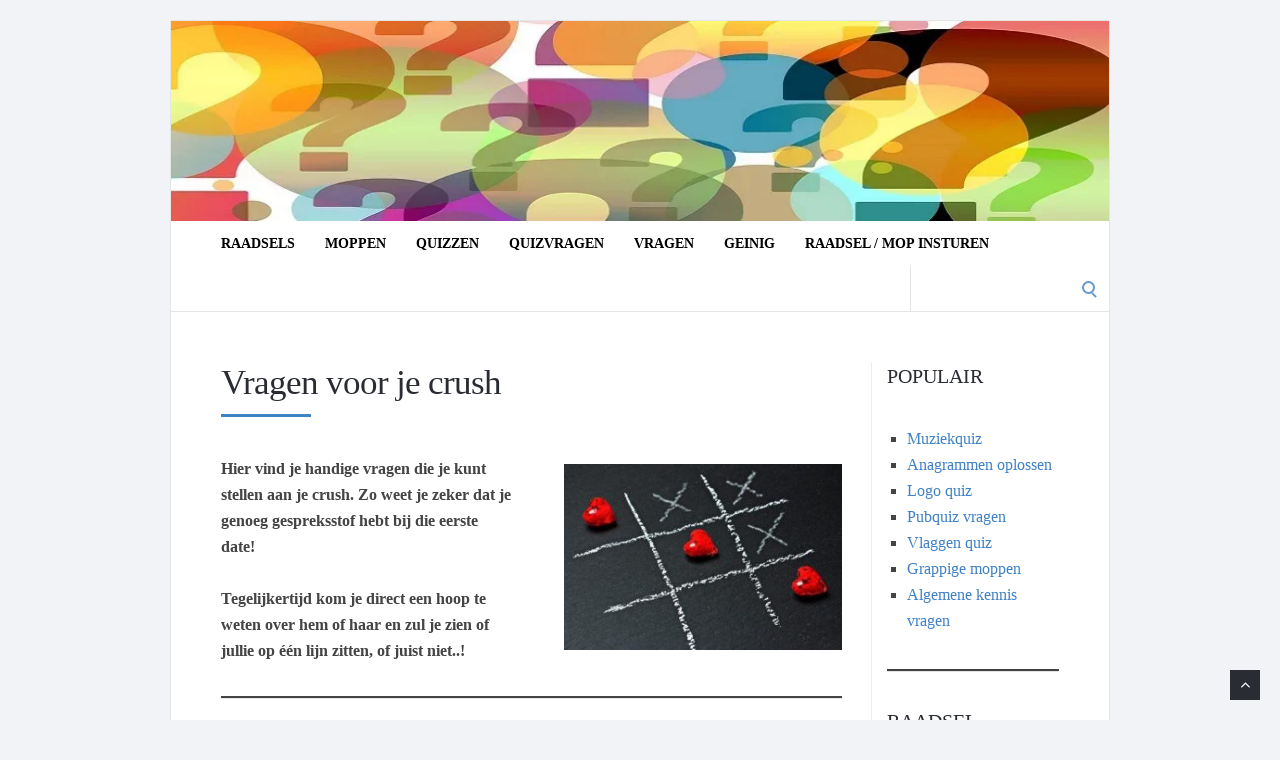

--- FILE ---
content_type: text/html; charset=UTF-8
request_url: https://raadsels.nu/vragen-voor-je-crush/
body_size: 26350
content:
<!DOCTYPE html><html lang="nl-NL"><head><script data-no-optimize="1">var litespeed_docref=sessionStorage.getItem("litespeed_docref");litespeed_docref&&(Object.defineProperty(document,"referrer",{get:function(){return litespeed_docref}}),sessionStorage.removeItem("litespeed_docref"));</script> <meta charset="UTF-8"><meta name="viewport" content="width=device-width, initial-scale=1"><link rel="profile" href="http://gmpg.org/xfn/11"><link rel="pingback" href="https://raadsels.nu/xmlrpc.php"><meta name='robots' content='index, follow, max-image-preview:large, max-snippet:-1, max-video-preview:-1' /><title>Leuke vragen voor je crush | Origineel, geinig en luchtig</title><meta name="description" content="Leuke vragen voor je crush | Spannend, waar moet je het over hebben? Deze vragenlijst helpt je op luchtige wijze op weg!" /><link rel="canonical" href="https://raadsels.nu/vragen-voor-je-crush/" /><meta property="og:locale" content="nl_NL" /><meta property="og:type" content="article" /><meta property="og:title" content="Leuke vragen voor je crush | Origineel, geinig en luchtig" /><meta property="og:description" content="Leuke vragen voor je crush | Spannend, waar moet je het over hebben? Deze vragenlijst helpt je op luchtige wijze op weg!" /><meta property="og:url" content="https://raadsels.nu/vragen-voor-je-crush/" /><meta property="og:site_name" content="Raadsels" /><meta property="article:modified_time" content="2023-02-06T14:39:15+00:00" /><meta property="og:image" content="https://raadsels.nu/wp-content/uploads/2023/01/leuke-vragen-voor-je-crush.jpg" /><meta name="twitter:card" content="summary_large_image" /><meta name="twitter:label1" content="Geschatte leestijd" /><meta name="twitter:data1" content="5 minuten" /> <script type="application/ld+json" class="yoast-schema-graph">{"@context":"https://schema.org","@graph":[{"@type":"WebPage","@id":"https://raadsels.nu/vragen-voor-je-crush/","url":"https://raadsels.nu/vragen-voor-je-crush/","name":"Leuke vragen voor je crush | Origineel, geinig en luchtig","isPartOf":{"@id":"https://raadsels.nu/#website"},"primaryImageOfPage":{"@id":"https://raadsels.nu/vragen-voor-je-crush/#primaryimage"},"image":{"@id":"https://raadsels.nu/vragen-voor-je-crush/#primaryimage"},"thumbnailUrl":"https://raadsels.nu/wp-content/uploads/2023/01/leuke-vragen-voor-je-crush.jpg","datePublished":"2020-08-05T18:14:32+00:00","dateModified":"2023-02-06T14:39:15+00:00","description":"Leuke vragen voor je crush | Spannend, waar moet je het over hebben? Deze vragenlijst helpt je op luchtige wijze op weg!","breadcrumb":{"@id":"https://raadsels.nu/vragen-voor-je-crush/#breadcrumb"},"inLanguage":"nl-NL","potentialAction":[{"@type":"ReadAction","target":["https://raadsels.nu/vragen-voor-je-crush/"]}]},{"@type":"ImageObject","inLanguage":"nl-NL","@id":"https://raadsels.nu/vragen-voor-je-crush/#primaryimage","url":"https://raadsels.nu/wp-content/uploads/2023/01/leuke-vragen-voor-je-crush.jpg","contentUrl":"https://raadsels.nu/wp-content/uploads/2023/01/leuke-vragen-voor-je-crush.jpg","width":600,"height":401,"caption":"leuke vragen voor je crush"},{"@type":"BreadcrumbList","@id":"https://raadsels.nu/vragen-voor-je-crush/#breadcrumb","itemListElement":[{"@type":"ListItem","position":1,"name":"Home","item":"https://raadsels.nu/"},{"@type":"ListItem","position":2,"name":"Vragen voor je crush"}]},{"@type":"WebSite","@id":"https://raadsels.nu/#website","url":"https://raadsels.nu/","name":"Raadsels","description":"Leuke raadsels en quizzen","potentialAction":[{"@type":"SearchAction","target":{"@type":"EntryPoint","urlTemplate":"https://raadsels.nu/?s={search_term_string}"},"query-input":{"@type":"PropertyValueSpecification","valueRequired":true,"valueName":"search_term_string"}}],"inLanguage":"nl-NL"}]}</script> <link rel='dns-prefetch' href='//static.addtoany.com' /><link rel='dns-prefetch' href='//fonts.googleapis.com' /><link rel="alternate" type="application/rss+xml" title="Raadsels &raquo; feed" href="https://raadsels.nu/feed/" /><link rel="alternate" type="application/rss+xml" title="Raadsels &raquo; reacties feed" href="https://raadsels.nu/comments/feed/" /><link rel="alternate" title="oEmbed (JSON)" type="application/json+oembed" href="https://raadsels.nu/wp-json/oembed/1.0/embed?url=https%3A%2F%2Fraadsels.nu%2Fvragen-voor-je-crush%2F" /><link rel="alternate" title="oEmbed (XML)" type="text/xml+oembed" href="https://raadsels.nu/wp-json/oembed/1.0/embed?url=https%3A%2F%2Fraadsels.nu%2Fvragen-voor-je-crush%2F&#038;format=xml" />
 <script src="//www.googletagmanager.com/gtag/js?id=G-QQ1BCXEEP9"  data-cfasync="false" data-wpfc-render="false" type="text/javascript" async></script> <script data-cfasync="false" data-wpfc-render="false" type="text/javascript">var em_version = '8.11.1';
				var em_track_user = true;
				var em_no_track_reason = '';
								var ExactMetricsDefaultLocations = {"page_location":"https:\/\/raadsels.nu\/vragen-voor-je-crush\/"};
								if ( typeof ExactMetricsPrivacyGuardFilter === 'function' ) {
					var ExactMetricsLocations = (typeof ExactMetricsExcludeQuery === 'object') ? ExactMetricsPrivacyGuardFilter( ExactMetricsExcludeQuery ) : ExactMetricsPrivacyGuardFilter( ExactMetricsDefaultLocations );
				} else {
					var ExactMetricsLocations = (typeof ExactMetricsExcludeQuery === 'object') ? ExactMetricsExcludeQuery : ExactMetricsDefaultLocations;
				}

								var disableStrs = [
										'ga-disable-G-QQ1BCXEEP9',
									];

				/* Function to detect opted out users */
				function __gtagTrackerIsOptedOut() {
					for (var index = 0; index < disableStrs.length; index++) {
						if (document.cookie.indexOf(disableStrs[index] + '=true') > -1) {
							return true;
						}
					}

					return false;
				}

				/* Disable tracking if the opt-out cookie exists. */
				if (__gtagTrackerIsOptedOut()) {
					for (var index = 0; index < disableStrs.length; index++) {
						window[disableStrs[index]] = true;
					}
				}

				/* Opt-out function */
				function __gtagTrackerOptout() {
					for (var index = 0; index < disableStrs.length; index++) {
						document.cookie = disableStrs[index] + '=true; expires=Thu, 31 Dec 2099 23:59:59 UTC; path=/';
						window[disableStrs[index]] = true;
					}
				}

				if ('undefined' === typeof gaOptout) {
					function gaOptout() {
						__gtagTrackerOptout();
					}
				}
								window.dataLayer = window.dataLayer || [];

				window.ExactMetricsDualTracker = {
					helpers: {},
					trackers: {},
				};
				if (em_track_user) {
					function __gtagDataLayer() {
						dataLayer.push(arguments);
					}

					function __gtagTracker(type, name, parameters) {
						if (!parameters) {
							parameters = {};
						}

						if (parameters.send_to) {
							__gtagDataLayer.apply(null, arguments);
							return;
						}

						if (type === 'event') {
														parameters.send_to = exactmetrics_frontend.v4_id;
							var hookName = name;
							if (typeof parameters['event_category'] !== 'undefined') {
								hookName = parameters['event_category'] + ':' + name;
							}

							if (typeof ExactMetricsDualTracker.trackers[hookName] !== 'undefined') {
								ExactMetricsDualTracker.trackers[hookName](parameters);
							} else {
								__gtagDataLayer('event', name, parameters);
							}
							
						} else {
							__gtagDataLayer.apply(null, arguments);
						}
					}

					__gtagTracker('js', new Date());
					__gtagTracker('set', {
						'developer_id.dNDMyYj': true,
											});
					if ( ExactMetricsLocations.page_location ) {
						__gtagTracker('set', ExactMetricsLocations);
					}
										__gtagTracker('config', 'G-QQ1BCXEEP9', {"forceSSL":"true"} );
										window.gtag = __gtagTracker;										(function () {
						/* https://developers.google.com/analytics/devguides/collection/analyticsjs/ */
						/* ga and __gaTracker compatibility shim. */
						var noopfn = function () {
							return null;
						};
						var newtracker = function () {
							return new Tracker();
						};
						var Tracker = function () {
							return null;
						};
						var p = Tracker.prototype;
						p.get = noopfn;
						p.set = noopfn;
						p.send = function () {
							var args = Array.prototype.slice.call(arguments);
							args.unshift('send');
							__gaTracker.apply(null, args);
						};
						var __gaTracker = function () {
							var len = arguments.length;
							if (len === 0) {
								return;
							}
							var f = arguments[len - 1];
							if (typeof f !== 'object' || f === null || typeof f.hitCallback !== 'function') {
								if ('send' === arguments[0]) {
									var hitConverted, hitObject = false, action;
									if ('event' === arguments[1]) {
										if ('undefined' !== typeof arguments[3]) {
											hitObject = {
												'eventAction': arguments[3],
												'eventCategory': arguments[2],
												'eventLabel': arguments[4],
												'value': arguments[5] ? arguments[5] : 1,
											}
										}
									}
									if ('pageview' === arguments[1]) {
										if ('undefined' !== typeof arguments[2]) {
											hitObject = {
												'eventAction': 'page_view',
												'page_path': arguments[2],
											}
										}
									}
									if (typeof arguments[2] === 'object') {
										hitObject = arguments[2];
									}
									if (typeof arguments[5] === 'object') {
										Object.assign(hitObject, arguments[5]);
									}
									if ('undefined' !== typeof arguments[1].hitType) {
										hitObject = arguments[1];
										if ('pageview' === hitObject.hitType) {
											hitObject.eventAction = 'page_view';
										}
									}
									if (hitObject) {
										action = 'timing' === arguments[1].hitType ? 'timing_complete' : hitObject.eventAction;
										hitConverted = mapArgs(hitObject);
										__gtagTracker('event', action, hitConverted);
									}
								}
								return;
							}

							function mapArgs(args) {
								var arg, hit = {};
								var gaMap = {
									'eventCategory': 'event_category',
									'eventAction': 'event_action',
									'eventLabel': 'event_label',
									'eventValue': 'event_value',
									'nonInteraction': 'non_interaction',
									'timingCategory': 'event_category',
									'timingVar': 'name',
									'timingValue': 'value',
									'timingLabel': 'event_label',
									'page': 'page_path',
									'location': 'page_location',
									'title': 'page_title',
									'referrer' : 'page_referrer',
								};
								for (arg in args) {
																		if (!(!args.hasOwnProperty(arg) || !gaMap.hasOwnProperty(arg))) {
										hit[gaMap[arg]] = args[arg];
									} else {
										hit[arg] = args[arg];
									}
								}
								return hit;
							}

							try {
								f.hitCallback();
							} catch (ex) {
							}
						};
						__gaTracker.create = newtracker;
						__gaTracker.getByName = newtracker;
						__gaTracker.getAll = function () {
							return [];
						};
						__gaTracker.remove = noopfn;
						__gaTracker.loaded = true;
						window['__gaTracker'] = __gaTracker;
					})();
									} else {
										console.log("");
					(function () {
						function __gtagTracker() {
							return null;
						}

						window['__gtagTracker'] = __gtagTracker;
						window['gtag'] = __gtagTracker;
					})();
									}</script> 
<script id="raads-ready" type="litespeed/javascript">window.advanced_ads_ready=function(e,a){a=a||"complete";var d=function(e){return"interactive"===a?"loading"!==e:"complete"===e};d(document.readyState)?e():document.addEventListener("readystatechange",(function(a){d(a.target.readyState)&&e()}),{once:"interactive"===a})},window.advanced_ads_ready_queue=window.advanced_ads_ready_queue||[]</script> <style id='wp-img-auto-sizes-contain-inline-css' type='text/css'>img:is([sizes=auto i],[sizes^="auto," i]){contain-intrinsic-size:3000px 1500px}
/*# sourceURL=wp-img-auto-sizes-contain-inline-css */</style><link data-optimized="2" rel="stylesheet" href="https://raadsels.nu/wp-content/litespeed/css/328a1c7256d70ea2df29ef5cb038f20a.css?ver=44f7a" /><style id='wp-block-gallery-inline-css' type='text/css'>.blocks-gallery-grid:not(.has-nested-images),.wp-block-gallery:not(.has-nested-images){display:flex;flex-wrap:wrap;list-style-type:none;margin:0;padding:0}.blocks-gallery-grid:not(.has-nested-images) .blocks-gallery-image,.blocks-gallery-grid:not(.has-nested-images) .blocks-gallery-item,.wp-block-gallery:not(.has-nested-images) .blocks-gallery-image,.wp-block-gallery:not(.has-nested-images) .blocks-gallery-item{display:flex;flex-direction:column;flex-grow:1;justify-content:center;margin:0 1em 1em 0;position:relative;width:calc(50% - 1em)}.blocks-gallery-grid:not(.has-nested-images) .blocks-gallery-image:nth-of-type(2n),.blocks-gallery-grid:not(.has-nested-images) .blocks-gallery-item:nth-of-type(2n),.wp-block-gallery:not(.has-nested-images) .blocks-gallery-image:nth-of-type(2n),.wp-block-gallery:not(.has-nested-images) .blocks-gallery-item:nth-of-type(2n){margin-right:0}.blocks-gallery-grid:not(.has-nested-images) .blocks-gallery-image figure,.blocks-gallery-grid:not(.has-nested-images) .blocks-gallery-item figure,.wp-block-gallery:not(.has-nested-images) .blocks-gallery-image figure,.wp-block-gallery:not(.has-nested-images) .blocks-gallery-item figure{align-items:flex-end;display:flex;height:100%;justify-content:flex-start;margin:0}.blocks-gallery-grid:not(.has-nested-images) .blocks-gallery-image img,.blocks-gallery-grid:not(.has-nested-images) .blocks-gallery-item img,.wp-block-gallery:not(.has-nested-images) .blocks-gallery-image img,.wp-block-gallery:not(.has-nested-images) .blocks-gallery-item img{display:block;height:auto;max-width:100%;width:auto}.blocks-gallery-grid:not(.has-nested-images) .blocks-gallery-image figcaption,.blocks-gallery-grid:not(.has-nested-images) .blocks-gallery-item figcaption,.wp-block-gallery:not(.has-nested-images) .blocks-gallery-image figcaption,.wp-block-gallery:not(.has-nested-images) .blocks-gallery-item figcaption{background:linear-gradient(0deg,#000000b3,#0000004d 70%,#0000);bottom:0;box-sizing:border-box;color:#fff;font-size:.8em;margin:0;max-height:100%;overflow:auto;padding:3em .77em .7em;position:absolute;text-align:center;width:100%;z-index:2}.blocks-gallery-grid:not(.has-nested-images) .blocks-gallery-image figcaption img,.blocks-gallery-grid:not(.has-nested-images) .blocks-gallery-item figcaption img,.wp-block-gallery:not(.has-nested-images) .blocks-gallery-image figcaption img,.wp-block-gallery:not(.has-nested-images) .blocks-gallery-item figcaption img{display:inline}.blocks-gallery-grid:not(.has-nested-images) figcaption,.wp-block-gallery:not(.has-nested-images) figcaption{flex-grow:1}.blocks-gallery-grid:not(.has-nested-images).is-cropped .blocks-gallery-image a,.blocks-gallery-grid:not(.has-nested-images).is-cropped .blocks-gallery-image img,.blocks-gallery-grid:not(.has-nested-images).is-cropped .blocks-gallery-item a,.blocks-gallery-grid:not(.has-nested-images).is-cropped .blocks-gallery-item img,.wp-block-gallery:not(.has-nested-images).is-cropped .blocks-gallery-image a,.wp-block-gallery:not(.has-nested-images).is-cropped .blocks-gallery-image img,.wp-block-gallery:not(.has-nested-images).is-cropped .blocks-gallery-item a,.wp-block-gallery:not(.has-nested-images).is-cropped .blocks-gallery-item img{flex:1;height:100%;object-fit:cover;width:100%}.blocks-gallery-grid:not(.has-nested-images).columns-1 .blocks-gallery-image,.blocks-gallery-grid:not(.has-nested-images).columns-1 .blocks-gallery-item,.wp-block-gallery:not(.has-nested-images).columns-1 .blocks-gallery-image,.wp-block-gallery:not(.has-nested-images).columns-1 .blocks-gallery-item{margin-right:0;width:100%}@media (min-width:600px){.blocks-gallery-grid:not(.has-nested-images).columns-3 .blocks-gallery-image,.blocks-gallery-grid:not(.has-nested-images).columns-3 .blocks-gallery-item,.wp-block-gallery:not(.has-nested-images).columns-3 .blocks-gallery-image,.wp-block-gallery:not(.has-nested-images).columns-3 .blocks-gallery-item{margin-right:1em;width:calc(33.33333% - .66667em)}.blocks-gallery-grid:not(.has-nested-images).columns-4 .blocks-gallery-image,.blocks-gallery-grid:not(.has-nested-images).columns-4 .blocks-gallery-item,.wp-block-gallery:not(.has-nested-images).columns-4 .blocks-gallery-image,.wp-block-gallery:not(.has-nested-images).columns-4 .blocks-gallery-item{margin-right:1em;width:calc(25% - .75em)}.blocks-gallery-grid:not(.has-nested-images).columns-5 .blocks-gallery-image,.blocks-gallery-grid:not(.has-nested-images).columns-5 .blocks-gallery-item,.wp-block-gallery:not(.has-nested-images).columns-5 .blocks-gallery-image,.wp-block-gallery:not(.has-nested-images).columns-5 .blocks-gallery-item{margin-right:1em;width:calc(20% - .8em)}.blocks-gallery-grid:not(.has-nested-images).columns-6 .blocks-gallery-image,.blocks-gallery-grid:not(.has-nested-images).columns-6 .blocks-gallery-item,.wp-block-gallery:not(.has-nested-images).columns-6 .blocks-gallery-image,.wp-block-gallery:not(.has-nested-images).columns-6 .blocks-gallery-item{margin-right:1em;width:calc(16.66667% - .83333em)}.blocks-gallery-grid:not(.has-nested-images).columns-7 .blocks-gallery-image,.blocks-gallery-grid:not(.has-nested-images).columns-7 .blocks-gallery-item,.wp-block-gallery:not(.has-nested-images).columns-7 .blocks-gallery-image,.wp-block-gallery:not(.has-nested-images).columns-7 .blocks-gallery-item{margin-right:1em;width:calc(14.28571% - .85714em)}.blocks-gallery-grid:not(.has-nested-images).columns-8 .blocks-gallery-image,.blocks-gallery-grid:not(.has-nested-images).columns-8 .blocks-gallery-item,.wp-block-gallery:not(.has-nested-images).columns-8 .blocks-gallery-image,.wp-block-gallery:not(.has-nested-images).columns-8 .blocks-gallery-item{margin-right:1em;width:calc(12.5% - .875em)}.blocks-gallery-grid:not(.has-nested-images).columns-1 .blocks-gallery-image:nth-of-type(1n),.blocks-gallery-grid:not(.has-nested-images).columns-1 .blocks-gallery-item:nth-of-type(1n),.blocks-gallery-grid:not(.has-nested-images).columns-2 .blocks-gallery-image:nth-of-type(2n),.blocks-gallery-grid:not(.has-nested-images).columns-2 .blocks-gallery-item:nth-of-type(2n),.blocks-gallery-grid:not(.has-nested-images).columns-3 .blocks-gallery-image:nth-of-type(3n),.blocks-gallery-grid:not(.has-nested-images).columns-3 .blocks-gallery-item:nth-of-type(3n),.blocks-gallery-grid:not(.has-nested-images).columns-4 .blocks-gallery-image:nth-of-type(4n),.blocks-gallery-grid:not(.has-nested-images).columns-4 .blocks-gallery-item:nth-of-type(4n),.blocks-gallery-grid:not(.has-nested-images).columns-5 .blocks-gallery-image:nth-of-type(5n),.blocks-gallery-grid:not(.has-nested-images).columns-5 .blocks-gallery-item:nth-of-type(5n),.blocks-gallery-grid:not(.has-nested-images).columns-6 .blocks-gallery-image:nth-of-type(6n),.blocks-gallery-grid:not(.has-nested-images).columns-6 .blocks-gallery-item:nth-of-type(6n),.blocks-gallery-grid:not(.has-nested-images).columns-7 .blocks-gallery-image:nth-of-type(7n),.blocks-gallery-grid:not(.has-nested-images).columns-7 .blocks-gallery-item:nth-of-type(7n),.blocks-gallery-grid:not(.has-nested-images).columns-8 .blocks-gallery-image:nth-of-type(8n),.blocks-gallery-grid:not(.has-nested-images).columns-8 .blocks-gallery-item:nth-of-type(8n),.wp-block-gallery:not(.has-nested-images).columns-1 .blocks-gallery-image:nth-of-type(1n),.wp-block-gallery:not(.has-nested-images).columns-1 .blocks-gallery-item:nth-of-type(1n),.wp-block-gallery:not(.has-nested-images).columns-2 .blocks-gallery-image:nth-of-type(2n),.wp-block-gallery:not(.has-nested-images).columns-2 .blocks-gallery-item:nth-of-type(2n),.wp-block-gallery:not(.has-nested-images).columns-3 .blocks-gallery-image:nth-of-type(3n),.wp-block-gallery:not(.has-nested-images).columns-3 .blocks-gallery-item:nth-of-type(3n),.wp-block-gallery:not(.has-nested-images).columns-4 .blocks-gallery-image:nth-of-type(4n),.wp-block-gallery:not(.has-nested-images).columns-4 .blocks-gallery-item:nth-of-type(4n),.wp-block-gallery:not(.has-nested-images).columns-5 .blocks-gallery-image:nth-of-type(5n),.wp-block-gallery:not(.has-nested-images).columns-5 .blocks-gallery-item:nth-of-type(5n),.wp-block-gallery:not(.has-nested-images).columns-6 .blocks-gallery-image:nth-of-type(6n),.wp-block-gallery:not(.has-nested-images).columns-6 .blocks-gallery-item:nth-of-type(6n),.wp-block-gallery:not(.has-nested-images).columns-7 .blocks-gallery-image:nth-of-type(7n),.wp-block-gallery:not(.has-nested-images).columns-7 .blocks-gallery-item:nth-of-type(7n),.wp-block-gallery:not(.has-nested-images).columns-8 .blocks-gallery-image:nth-of-type(8n),.wp-block-gallery:not(.has-nested-images).columns-8 .blocks-gallery-item:nth-of-type(8n){margin-right:0}}.blocks-gallery-grid:not(.has-nested-images) .blocks-gallery-image:last-child,.blocks-gallery-grid:not(.has-nested-images) .blocks-gallery-item:last-child,.wp-block-gallery:not(.has-nested-images) .blocks-gallery-image:last-child,.wp-block-gallery:not(.has-nested-images) .blocks-gallery-item:last-child{margin-right:0}.blocks-gallery-grid:not(.has-nested-images).alignleft,.blocks-gallery-grid:not(.has-nested-images).alignright,.wp-block-gallery:not(.has-nested-images).alignleft,.wp-block-gallery:not(.has-nested-images).alignright{max-width:420px;width:100%}.blocks-gallery-grid:not(.has-nested-images).aligncenter .blocks-gallery-item figure,.wp-block-gallery:not(.has-nested-images).aligncenter .blocks-gallery-item figure{justify-content:center}.wp-block-gallery:not(.is-cropped) .blocks-gallery-item{align-self:flex-start}figure.wp-block-gallery.has-nested-images{align-items:normal}.wp-block-gallery.has-nested-images figure.wp-block-image:not(#individual-image){margin:0;width:calc(50% - var(--wp--style--unstable-gallery-gap, 16px)/2)}.wp-block-gallery.has-nested-images figure.wp-block-image{box-sizing:border-box;display:flex;flex-direction:column;flex-grow:1;justify-content:center;max-width:100%;position:relative}.wp-block-gallery.has-nested-images figure.wp-block-image>a,.wp-block-gallery.has-nested-images figure.wp-block-image>div{flex-direction:column;flex-grow:1;margin:0}.wp-block-gallery.has-nested-images figure.wp-block-image img{display:block;height:auto;max-width:100%!important;width:auto}.wp-block-gallery.has-nested-images figure.wp-block-image figcaption,.wp-block-gallery.has-nested-images figure.wp-block-image:has(figcaption):before{bottom:0;left:0;max-height:100%;position:absolute;right:0}.wp-block-gallery.has-nested-images figure.wp-block-image:has(figcaption):before{backdrop-filter:blur(3px);content:"";height:100%;-webkit-mask-image:linear-gradient(0deg,#000 20%,#0000);mask-image:linear-gradient(0deg,#000 20%,#0000);max-height:40%;pointer-events:none}.wp-block-gallery.has-nested-images figure.wp-block-image figcaption{box-sizing:border-box;color:#fff;font-size:13px;margin:0;overflow:auto;padding:1em;text-align:center;text-shadow:0 0 1.5px #000}.wp-block-gallery.has-nested-images figure.wp-block-image figcaption::-webkit-scrollbar{height:12px;width:12px}.wp-block-gallery.has-nested-images figure.wp-block-image figcaption::-webkit-scrollbar-track{background-color:initial}.wp-block-gallery.has-nested-images figure.wp-block-image figcaption::-webkit-scrollbar-thumb{background-clip:padding-box;background-color:initial;border:3px solid #0000;border-radius:8px}.wp-block-gallery.has-nested-images figure.wp-block-image figcaption:focus-within::-webkit-scrollbar-thumb,.wp-block-gallery.has-nested-images figure.wp-block-image figcaption:focus::-webkit-scrollbar-thumb,.wp-block-gallery.has-nested-images figure.wp-block-image figcaption:hover::-webkit-scrollbar-thumb{background-color:#fffc}.wp-block-gallery.has-nested-images figure.wp-block-image figcaption{scrollbar-color:#0000 #0000;scrollbar-gutter:stable both-edges;scrollbar-width:thin}.wp-block-gallery.has-nested-images figure.wp-block-image figcaption:focus,.wp-block-gallery.has-nested-images figure.wp-block-image figcaption:focus-within,.wp-block-gallery.has-nested-images figure.wp-block-image figcaption:hover{scrollbar-color:#fffc #0000}.wp-block-gallery.has-nested-images figure.wp-block-image figcaption{will-change:transform}@media (hover:none){.wp-block-gallery.has-nested-images figure.wp-block-image figcaption{scrollbar-color:#fffc #0000}}.wp-block-gallery.has-nested-images figure.wp-block-image figcaption{background:linear-gradient(0deg,#0006,#0000)}.wp-block-gallery.has-nested-images figure.wp-block-image figcaption img{display:inline}.wp-block-gallery.has-nested-images figure.wp-block-image figcaption a{color:inherit}.wp-block-gallery.has-nested-images figure.wp-block-image.has-custom-border img{box-sizing:border-box}.wp-block-gallery.has-nested-images figure.wp-block-image.has-custom-border>a,.wp-block-gallery.has-nested-images figure.wp-block-image.has-custom-border>div,.wp-block-gallery.has-nested-images figure.wp-block-image.is-style-rounded>a,.wp-block-gallery.has-nested-images figure.wp-block-image.is-style-rounded>div{flex:1 1 auto}.wp-block-gallery.has-nested-images figure.wp-block-image.has-custom-border figcaption,.wp-block-gallery.has-nested-images figure.wp-block-image.is-style-rounded figcaption{background:none;color:inherit;flex:initial;margin:0;padding:10px 10px 9px;position:relative;text-shadow:none}.wp-block-gallery.has-nested-images figure.wp-block-image.has-custom-border:before,.wp-block-gallery.has-nested-images figure.wp-block-image.is-style-rounded:before{content:none}.wp-block-gallery.has-nested-images figcaption{flex-basis:100%;flex-grow:1;text-align:center}.wp-block-gallery.has-nested-images:not(.is-cropped) figure.wp-block-image:not(#individual-image){margin-bottom:auto;margin-top:0}.wp-block-gallery.has-nested-images.is-cropped figure.wp-block-image:not(#individual-image){align-self:inherit}.wp-block-gallery.has-nested-images.is-cropped figure.wp-block-image:not(#individual-image)>a,.wp-block-gallery.has-nested-images.is-cropped figure.wp-block-image:not(#individual-image)>div:not(.components-drop-zone){display:flex}.wp-block-gallery.has-nested-images.is-cropped figure.wp-block-image:not(#individual-image) a,.wp-block-gallery.has-nested-images.is-cropped figure.wp-block-image:not(#individual-image) img{flex:1 0 0%;height:100%;object-fit:cover;width:100%}.wp-block-gallery.has-nested-images.columns-1 figure.wp-block-image:not(#individual-image){width:100%}@media (min-width:600px){.wp-block-gallery.has-nested-images.columns-3 figure.wp-block-image:not(#individual-image){width:calc(33.33333% - var(--wp--style--unstable-gallery-gap, 16px)*.66667)}.wp-block-gallery.has-nested-images.columns-4 figure.wp-block-image:not(#individual-image){width:calc(25% - var(--wp--style--unstable-gallery-gap, 16px)*.75)}.wp-block-gallery.has-nested-images.columns-5 figure.wp-block-image:not(#individual-image){width:calc(20% - var(--wp--style--unstable-gallery-gap, 16px)*.8)}.wp-block-gallery.has-nested-images.columns-6 figure.wp-block-image:not(#individual-image){width:calc(16.66667% - var(--wp--style--unstable-gallery-gap, 16px)*.83333)}.wp-block-gallery.has-nested-images.columns-7 figure.wp-block-image:not(#individual-image){width:calc(14.28571% - var(--wp--style--unstable-gallery-gap, 16px)*.85714)}.wp-block-gallery.has-nested-images.columns-8 figure.wp-block-image:not(#individual-image){width:calc(12.5% - var(--wp--style--unstable-gallery-gap, 16px)*.875)}.wp-block-gallery.has-nested-images.columns-default figure.wp-block-image:not(#individual-image){width:calc(33.33% - var(--wp--style--unstable-gallery-gap, 16px)*.66667)}.wp-block-gallery.has-nested-images.columns-default figure.wp-block-image:not(#individual-image):first-child:nth-last-child(2),.wp-block-gallery.has-nested-images.columns-default figure.wp-block-image:not(#individual-image):first-child:nth-last-child(2)~figure.wp-block-image:not(#individual-image){width:calc(50% - var(--wp--style--unstable-gallery-gap, 16px)*.5)}.wp-block-gallery.has-nested-images.columns-default figure.wp-block-image:not(#individual-image):first-child:last-child{width:100%}}.wp-block-gallery.has-nested-images.alignleft,.wp-block-gallery.has-nested-images.alignright{max-width:420px;width:100%}.wp-block-gallery.has-nested-images.aligncenter{justify-content:center}
/*# sourceURL=https://raadsels.nu/wp-includes/blocks/gallery/style.min.css */</style><style id='wp-block-heading-inline-css' type='text/css'>h1:where(.wp-block-heading).has-background,h2:where(.wp-block-heading).has-background,h3:where(.wp-block-heading).has-background,h4:where(.wp-block-heading).has-background,h5:where(.wp-block-heading).has-background,h6:where(.wp-block-heading).has-background{padding:1.25em 2.375em}h1.has-text-align-left[style*=writing-mode]:where([style*=vertical-lr]),h1.has-text-align-right[style*=writing-mode]:where([style*=vertical-rl]),h2.has-text-align-left[style*=writing-mode]:where([style*=vertical-lr]),h2.has-text-align-right[style*=writing-mode]:where([style*=vertical-rl]),h3.has-text-align-left[style*=writing-mode]:where([style*=vertical-lr]),h3.has-text-align-right[style*=writing-mode]:where([style*=vertical-rl]),h4.has-text-align-left[style*=writing-mode]:where([style*=vertical-lr]),h4.has-text-align-right[style*=writing-mode]:where([style*=vertical-rl]),h5.has-text-align-left[style*=writing-mode]:where([style*=vertical-lr]),h5.has-text-align-right[style*=writing-mode]:where([style*=vertical-rl]),h6.has-text-align-left[style*=writing-mode]:where([style*=vertical-lr]),h6.has-text-align-right[style*=writing-mode]:where([style*=vertical-rl]){rotate:180deg}
/*# sourceURL=https://raadsels.nu/wp-includes/blocks/heading/style.min.css */</style><style id='wp-block-image-inline-css' type='text/css'>.wp-block-image>a,.wp-block-image>figure>a{display:inline-block}.wp-block-image img{box-sizing:border-box;height:auto;max-width:100%;vertical-align:bottom}@media not (prefers-reduced-motion){.wp-block-image img.hide{visibility:hidden}.wp-block-image img.show{animation:show-content-image .4s}}.wp-block-image[style*=border-radius] img,.wp-block-image[style*=border-radius]>a{border-radius:inherit}.wp-block-image.has-custom-border img{box-sizing:border-box}.wp-block-image.aligncenter{text-align:center}.wp-block-image.alignfull>a,.wp-block-image.alignwide>a{width:100%}.wp-block-image.alignfull img,.wp-block-image.alignwide img{height:auto;width:100%}.wp-block-image .aligncenter,.wp-block-image .alignleft,.wp-block-image .alignright,.wp-block-image.aligncenter,.wp-block-image.alignleft,.wp-block-image.alignright{display:table}.wp-block-image .aligncenter>figcaption,.wp-block-image .alignleft>figcaption,.wp-block-image .alignright>figcaption,.wp-block-image.aligncenter>figcaption,.wp-block-image.alignleft>figcaption,.wp-block-image.alignright>figcaption{caption-side:bottom;display:table-caption}.wp-block-image .alignleft{float:left;margin:.5em 1em .5em 0}.wp-block-image .alignright{float:right;margin:.5em 0 .5em 1em}.wp-block-image .aligncenter{margin-left:auto;margin-right:auto}.wp-block-image :where(figcaption){margin-bottom:1em;margin-top:.5em}.wp-block-image.is-style-circle-mask img{border-radius:9999px}@supports ((-webkit-mask-image:none) or (mask-image:none)) or (-webkit-mask-image:none){.wp-block-image.is-style-circle-mask img{border-radius:0;-webkit-mask-image:url('data:image/svg+xml;utf8,<svg viewBox="0 0 100 100" xmlns="http://www.w3.org/2000/svg"><circle cx="50" cy="50" r="50"/></svg>');mask-image:url('data:image/svg+xml;utf8,<svg viewBox="0 0 100 100" xmlns="http://www.w3.org/2000/svg"><circle cx="50" cy="50" r="50"/></svg>');mask-mode:alpha;-webkit-mask-position:center;mask-position:center;-webkit-mask-repeat:no-repeat;mask-repeat:no-repeat;-webkit-mask-size:contain;mask-size:contain}}:root :where(.wp-block-image.is-style-rounded img,.wp-block-image .is-style-rounded img){border-radius:9999px}.wp-block-image figure{margin:0}.wp-lightbox-container{display:flex;flex-direction:column;position:relative}.wp-lightbox-container img{cursor:zoom-in}.wp-lightbox-container img:hover+button{opacity:1}.wp-lightbox-container button{align-items:center;backdrop-filter:blur(16px) saturate(180%);background-color:#5a5a5a40;border:none;border-radius:4px;cursor:zoom-in;display:flex;height:20px;justify-content:center;opacity:0;padding:0;position:absolute;right:16px;text-align:center;top:16px;width:20px;z-index:100}@media not (prefers-reduced-motion){.wp-lightbox-container button{transition:opacity .2s ease}}.wp-lightbox-container button:focus-visible{outline:3px auto #5a5a5a40;outline:3px auto -webkit-focus-ring-color;outline-offset:3px}.wp-lightbox-container button:hover{cursor:pointer;opacity:1}.wp-lightbox-container button:focus{opacity:1}.wp-lightbox-container button:focus,.wp-lightbox-container button:hover,.wp-lightbox-container button:not(:hover):not(:active):not(.has-background){background-color:#5a5a5a40;border:none}.wp-lightbox-overlay{box-sizing:border-box;cursor:zoom-out;height:100vh;left:0;overflow:hidden;position:fixed;top:0;visibility:hidden;width:100%;z-index:100000}.wp-lightbox-overlay .close-button{align-items:center;cursor:pointer;display:flex;justify-content:center;min-height:40px;min-width:40px;padding:0;position:absolute;right:calc(env(safe-area-inset-right) + 16px);top:calc(env(safe-area-inset-top) + 16px);z-index:5000000}.wp-lightbox-overlay .close-button:focus,.wp-lightbox-overlay .close-button:hover,.wp-lightbox-overlay .close-button:not(:hover):not(:active):not(.has-background){background:none;border:none}.wp-lightbox-overlay .lightbox-image-container{height:var(--wp--lightbox-container-height);left:50%;overflow:hidden;position:absolute;top:50%;transform:translate(-50%,-50%);transform-origin:top left;width:var(--wp--lightbox-container-width);z-index:9999999999}.wp-lightbox-overlay .wp-block-image{align-items:center;box-sizing:border-box;display:flex;height:100%;justify-content:center;margin:0;position:relative;transform-origin:0 0;width:100%;z-index:3000000}.wp-lightbox-overlay .wp-block-image img{height:var(--wp--lightbox-image-height);min-height:var(--wp--lightbox-image-height);min-width:var(--wp--lightbox-image-width);width:var(--wp--lightbox-image-width)}.wp-lightbox-overlay .wp-block-image figcaption{display:none}.wp-lightbox-overlay button{background:none;border:none}.wp-lightbox-overlay .scrim{background-color:#fff;height:100%;opacity:.9;position:absolute;width:100%;z-index:2000000}.wp-lightbox-overlay.active{visibility:visible}@media not (prefers-reduced-motion){.wp-lightbox-overlay.active{animation:turn-on-visibility .25s both}.wp-lightbox-overlay.active img{animation:turn-on-visibility .35s both}.wp-lightbox-overlay.show-closing-animation:not(.active){animation:turn-off-visibility .35s both}.wp-lightbox-overlay.show-closing-animation:not(.active) img{animation:turn-off-visibility .25s both}.wp-lightbox-overlay.zoom.active{animation:none;opacity:1;visibility:visible}.wp-lightbox-overlay.zoom.active .lightbox-image-container{animation:lightbox-zoom-in .4s}.wp-lightbox-overlay.zoom.active .lightbox-image-container img{animation:none}.wp-lightbox-overlay.zoom.active .scrim{animation:turn-on-visibility .4s forwards}.wp-lightbox-overlay.zoom.show-closing-animation:not(.active){animation:none}.wp-lightbox-overlay.zoom.show-closing-animation:not(.active) .lightbox-image-container{animation:lightbox-zoom-out .4s}.wp-lightbox-overlay.zoom.show-closing-animation:not(.active) .lightbox-image-container img{animation:none}.wp-lightbox-overlay.zoom.show-closing-animation:not(.active) .scrim{animation:turn-off-visibility .4s forwards}}@keyframes show-content-image{0%{visibility:hidden}99%{visibility:hidden}to{visibility:visible}}@keyframes turn-on-visibility{0%{opacity:0}to{opacity:1}}@keyframes turn-off-visibility{0%{opacity:1;visibility:visible}99%{opacity:0;visibility:visible}to{opacity:0;visibility:hidden}}@keyframes lightbox-zoom-in{0%{transform:translate(calc((-100vw + var(--wp--lightbox-scrollbar-width))/2 + var(--wp--lightbox-initial-left-position)),calc(-50vh + var(--wp--lightbox-initial-top-position))) scale(var(--wp--lightbox-scale))}to{transform:translate(-50%,-50%) scale(1)}}@keyframes lightbox-zoom-out{0%{transform:translate(-50%,-50%) scale(1);visibility:visible}99%{visibility:visible}to{transform:translate(calc((-100vw + var(--wp--lightbox-scrollbar-width))/2 + var(--wp--lightbox-initial-left-position)),calc(-50vh + var(--wp--lightbox-initial-top-position))) scale(var(--wp--lightbox-scale));visibility:hidden}}
/*# sourceURL=https://raadsels.nu/wp-includes/blocks/image/style.min.css */</style><style id='wp-block-list-inline-css' type='text/css'>ol,ul{box-sizing:border-box}:root :where(.wp-block-list.has-background){padding:1.25em 2.375em}
/*# sourceURL=https://raadsels.nu/wp-includes/blocks/list/style.min.css */</style><style id='wp-block-paragraph-inline-css' type='text/css'>.is-small-text{font-size:.875em}.is-regular-text{font-size:1em}.is-large-text{font-size:2.25em}.is-larger-text{font-size:3em}.has-drop-cap:not(:focus):first-letter{float:left;font-size:8.4em;font-style:normal;font-weight:100;line-height:.68;margin:.05em .1em 0 0;text-transform:uppercase}body.rtl .has-drop-cap:not(:focus):first-letter{float:none;margin-left:.1em}p.has-drop-cap.has-background{overflow:hidden}:root :where(p.has-background){padding:1.25em 2.375em}:where(p.has-text-color:not(.has-link-color)) a{color:inherit}p.has-text-align-left[style*="writing-mode:vertical-lr"],p.has-text-align-right[style*="writing-mode:vertical-rl"]{rotate:180deg}
/*# sourceURL=https://raadsels.nu/wp-includes/blocks/paragraph/style.min.css */</style><style id='wp-block-separator-inline-css' type='text/css'>@charset "UTF-8";.wp-block-separator{border:none;border-top:2px solid}:root :where(.wp-block-separator.is-style-dots){height:auto;line-height:1;text-align:center}:root :where(.wp-block-separator.is-style-dots):before{color:currentColor;content:"···";font-family:serif;font-size:1.5em;letter-spacing:2em;padding-left:2em}.wp-block-separator.is-style-dots{background:none!important;border:none!important}
/*# sourceURL=https://raadsels.nu/wp-includes/blocks/separator/style.min.css */</style><style id='global-styles-inline-css' type='text/css'>:root{--wp--preset--aspect-ratio--square: 1;--wp--preset--aspect-ratio--4-3: 4/3;--wp--preset--aspect-ratio--3-4: 3/4;--wp--preset--aspect-ratio--3-2: 3/2;--wp--preset--aspect-ratio--2-3: 2/3;--wp--preset--aspect-ratio--16-9: 16/9;--wp--preset--aspect-ratio--9-16: 9/16;--wp--preset--color--black: #000000;--wp--preset--color--cyan-bluish-gray: #abb8c3;--wp--preset--color--white: #ffffff;--wp--preset--color--pale-pink: #f78da7;--wp--preset--color--vivid-red: #cf2e2e;--wp--preset--color--luminous-vivid-orange: #ff6900;--wp--preset--color--luminous-vivid-amber: #fcb900;--wp--preset--color--light-green-cyan: #7bdcb5;--wp--preset--color--vivid-green-cyan: #00d084;--wp--preset--color--pale-cyan-blue: #8ed1fc;--wp--preset--color--vivid-cyan-blue: #0693e3;--wp--preset--color--vivid-purple: #9b51e0;--wp--preset--gradient--vivid-cyan-blue-to-vivid-purple: linear-gradient(135deg,rgb(6,147,227) 0%,rgb(155,81,224) 100%);--wp--preset--gradient--light-green-cyan-to-vivid-green-cyan: linear-gradient(135deg,rgb(122,220,180) 0%,rgb(0,208,130) 100%);--wp--preset--gradient--luminous-vivid-amber-to-luminous-vivid-orange: linear-gradient(135deg,rgb(252,185,0) 0%,rgb(255,105,0) 100%);--wp--preset--gradient--luminous-vivid-orange-to-vivid-red: linear-gradient(135deg,rgb(255,105,0) 0%,rgb(207,46,46) 100%);--wp--preset--gradient--very-light-gray-to-cyan-bluish-gray: linear-gradient(135deg,rgb(238,238,238) 0%,rgb(169,184,195) 100%);--wp--preset--gradient--cool-to-warm-spectrum: linear-gradient(135deg,rgb(74,234,220) 0%,rgb(151,120,209) 20%,rgb(207,42,186) 40%,rgb(238,44,130) 60%,rgb(251,105,98) 80%,rgb(254,248,76) 100%);--wp--preset--gradient--blush-light-purple: linear-gradient(135deg,rgb(255,206,236) 0%,rgb(152,150,240) 100%);--wp--preset--gradient--blush-bordeaux: linear-gradient(135deg,rgb(254,205,165) 0%,rgb(254,45,45) 50%,rgb(107,0,62) 100%);--wp--preset--gradient--luminous-dusk: linear-gradient(135deg,rgb(255,203,112) 0%,rgb(199,81,192) 50%,rgb(65,88,208) 100%);--wp--preset--gradient--pale-ocean: linear-gradient(135deg,rgb(255,245,203) 0%,rgb(182,227,212) 50%,rgb(51,167,181) 100%);--wp--preset--gradient--electric-grass: linear-gradient(135deg,rgb(202,248,128) 0%,rgb(113,206,126) 100%);--wp--preset--gradient--midnight: linear-gradient(135deg,rgb(2,3,129) 0%,rgb(40,116,252) 100%);--wp--preset--font-size--small: 13px;--wp--preset--font-size--medium: 20px;--wp--preset--font-size--large: 36px;--wp--preset--font-size--x-large: 42px;--wp--preset--spacing--20: 0.44rem;--wp--preset--spacing--30: 0.67rem;--wp--preset--spacing--40: 1rem;--wp--preset--spacing--50: 1.5rem;--wp--preset--spacing--60: 2.25rem;--wp--preset--spacing--70: 3.38rem;--wp--preset--spacing--80: 5.06rem;--wp--preset--shadow--natural: 6px 6px 9px rgba(0, 0, 0, 0.2);--wp--preset--shadow--deep: 12px 12px 50px rgba(0, 0, 0, 0.4);--wp--preset--shadow--sharp: 6px 6px 0px rgba(0, 0, 0, 0.2);--wp--preset--shadow--outlined: 6px 6px 0px -3px rgb(255, 255, 255), 6px 6px rgb(0, 0, 0);--wp--preset--shadow--crisp: 6px 6px 0px rgb(0, 0, 0);}:where(.is-layout-flex){gap: 0.5em;}:where(.is-layout-grid){gap: 0.5em;}body .is-layout-flex{display: flex;}.is-layout-flex{flex-wrap: wrap;align-items: center;}.is-layout-flex > :is(*, div){margin: 0;}body .is-layout-grid{display: grid;}.is-layout-grid > :is(*, div){margin: 0;}:where(.wp-block-columns.is-layout-flex){gap: 2em;}:where(.wp-block-columns.is-layout-grid){gap: 2em;}:where(.wp-block-post-template.is-layout-flex){gap: 1.25em;}:where(.wp-block-post-template.is-layout-grid){gap: 1.25em;}.has-black-color{color: var(--wp--preset--color--black) !important;}.has-cyan-bluish-gray-color{color: var(--wp--preset--color--cyan-bluish-gray) !important;}.has-white-color{color: var(--wp--preset--color--white) !important;}.has-pale-pink-color{color: var(--wp--preset--color--pale-pink) !important;}.has-vivid-red-color{color: var(--wp--preset--color--vivid-red) !important;}.has-luminous-vivid-orange-color{color: var(--wp--preset--color--luminous-vivid-orange) !important;}.has-luminous-vivid-amber-color{color: var(--wp--preset--color--luminous-vivid-amber) !important;}.has-light-green-cyan-color{color: var(--wp--preset--color--light-green-cyan) !important;}.has-vivid-green-cyan-color{color: var(--wp--preset--color--vivid-green-cyan) !important;}.has-pale-cyan-blue-color{color: var(--wp--preset--color--pale-cyan-blue) !important;}.has-vivid-cyan-blue-color{color: var(--wp--preset--color--vivid-cyan-blue) !important;}.has-vivid-purple-color{color: var(--wp--preset--color--vivid-purple) !important;}.has-black-background-color{background-color: var(--wp--preset--color--black) !important;}.has-cyan-bluish-gray-background-color{background-color: var(--wp--preset--color--cyan-bluish-gray) !important;}.has-white-background-color{background-color: var(--wp--preset--color--white) !important;}.has-pale-pink-background-color{background-color: var(--wp--preset--color--pale-pink) !important;}.has-vivid-red-background-color{background-color: var(--wp--preset--color--vivid-red) !important;}.has-luminous-vivid-orange-background-color{background-color: var(--wp--preset--color--luminous-vivid-orange) !important;}.has-luminous-vivid-amber-background-color{background-color: var(--wp--preset--color--luminous-vivid-amber) !important;}.has-light-green-cyan-background-color{background-color: var(--wp--preset--color--light-green-cyan) !important;}.has-vivid-green-cyan-background-color{background-color: var(--wp--preset--color--vivid-green-cyan) !important;}.has-pale-cyan-blue-background-color{background-color: var(--wp--preset--color--pale-cyan-blue) !important;}.has-vivid-cyan-blue-background-color{background-color: var(--wp--preset--color--vivid-cyan-blue) !important;}.has-vivid-purple-background-color{background-color: var(--wp--preset--color--vivid-purple) !important;}.has-black-border-color{border-color: var(--wp--preset--color--black) !important;}.has-cyan-bluish-gray-border-color{border-color: var(--wp--preset--color--cyan-bluish-gray) !important;}.has-white-border-color{border-color: var(--wp--preset--color--white) !important;}.has-pale-pink-border-color{border-color: var(--wp--preset--color--pale-pink) !important;}.has-vivid-red-border-color{border-color: var(--wp--preset--color--vivid-red) !important;}.has-luminous-vivid-orange-border-color{border-color: var(--wp--preset--color--luminous-vivid-orange) !important;}.has-luminous-vivid-amber-border-color{border-color: var(--wp--preset--color--luminous-vivid-amber) !important;}.has-light-green-cyan-border-color{border-color: var(--wp--preset--color--light-green-cyan) !important;}.has-vivid-green-cyan-border-color{border-color: var(--wp--preset--color--vivid-green-cyan) !important;}.has-pale-cyan-blue-border-color{border-color: var(--wp--preset--color--pale-cyan-blue) !important;}.has-vivid-cyan-blue-border-color{border-color: var(--wp--preset--color--vivid-cyan-blue) !important;}.has-vivid-purple-border-color{border-color: var(--wp--preset--color--vivid-purple) !important;}.has-vivid-cyan-blue-to-vivid-purple-gradient-background{background: var(--wp--preset--gradient--vivid-cyan-blue-to-vivid-purple) !important;}.has-light-green-cyan-to-vivid-green-cyan-gradient-background{background: var(--wp--preset--gradient--light-green-cyan-to-vivid-green-cyan) !important;}.has-luminous-vivid-amber-to-luminous-vivid-orange-gradient-background{background: var(--wp--preset--gradient--luminous-vivid-amber-to-luminous-vivid-orange) !important;}.has-luminous-vivid-orange-to-vivid-red-gradient-background{background: var(--wp--preset--gradient--luminous-vivid-orange-to-vivid-red) !important;}.has-very-light-gray-to-cyan-bluish-gray-gradient-background{background: var(--wp--preset--gradient--very-light-gray-to-cyan-bluish-gray) !important;}.has-cool-to-warm-spectrum-gradient-background{background: var(--wp--preset--gradient--cool-to-warm-spectrum) !important;}.has-blush-light-purple-gradient-background{background: var(--wp--preset--gradient--blush-light-purple) !important;}.has-blush-bordeaux-gradient-background{background: var(--wp--preset--gradient--blush-bordeaux) !important;}.has-luminous-dusk-gradient-background{background: var(--wp--preset--gradient--luminous-dusk) !important;}.has-pale-ocean-gradient-background{background: var(--wp--preset--gradient--pale-ocean) !important;}.has-electric-grass-gradient-background{background: var(--wp--preset--gradient--electric-grass) !important;}.has-midnight-gradient-background{background: var(--wp--preset--gradient--midnight) !important;}.has-small-font-size{font-size: var(--wp--preset--font-size--small) !important;}.has-medium-font-size{font-size: var(--wp--preset--font-size--medium) !important;}.has-large-font-size{font-size: var(--wp--preset--font-size--large) !important;}.has-x-large-font-size{font-size: var(--wp--preset--font-size--x-large) !important;}
/*# sourceURL=global-styles-inline-css */</style><style id='core-block-supports-inline-css' type='text/css'>.wp-block-gallery.wp-block-gallery-1{--wp--style--unstable-gallery-gap:var( --wp--style--gallery-gap-default, var( --gallery-block--gutter-size, var( --wp--style--block-gap, 0.5em ) ) );gap:var( --wp--style--gallery-gap-default, var( --gallery-block--gutter-size, var( --wp--style--block-gap, 0.5em ) ) );}
/*# sourceURL=core-block-supports-inline-css */</style><style id='classic-theme-styles-inline-css' type='text/css'>/*! This file is auto-generated */
.wp-block-button__link{color:#fff;background-color:#32373c;border-radius:9999px;box-shadow:none;text-decoration:none;padding:calc(.667em + 2px) calc(1.333em + 2px);font-size:1.125em}.wp-block-file__button{background:#32373c;color:#fff;text-decoration:none}
/*# sourceURL=/wp-includes/css/classic-themes.min.css */</style><style id='kadence-blocks-advancedheading-inline-css' type='text/css'>.wp-block-kadence-advancedheading mark{background:transparent;border-style:solid;border-width:0}.wp-block-kadence-advancedheading mark.kt-highlight{color:#f76a0c;}.kb-adv-heading-icon{display: inline-flex;justify-content: center;align-items: center;} .is-layout-constrained > .kb-advanced-heading-link {display: block;}.kb-screen-reader-text{position:absolute;width:1px;height:1px;padding:0;margin:-1px;overflow:hidden;clip:rect(0,0,0,0);}
/*# sourceURL=kadence-blocks-advancedheading-inline-css */</style><style id='kadence-blocks-global-variables-inline-css' type='text/css'>:root {--global-kb-font-size-sm:clamp(0.8rem, 0.73rem + 0.217vw, 0.9rem);--global-kb-font-size-md:clamp(1.1rem, 0.995rem + 0.326vw, 1.25rem);--global-kb-font-size-lg:clamp(1.75rem, 1.576rem + 0.543vw, 2rem);--global-kb-font-size-xl:clamp(2.25rem, 1.728rem + 1.63vw, 3rem);--global-kb-font-size-xxl:clamp(2.5rem, 1.456rem + 3.26vw, 4rem);--global-kb-font-size-xxxl:clamp(2.75rem, 0.489rem + 7.065vw, 6rem);}:root {--global-palette1: #3182CE;--global-palette2: #2B6CB0;--global-palette3: #1A202C;--global-palette4: #2D3748;--global-palette5: #4A5568;--global-palette6: #718096;--global-palette7: #EDF2F7;--global-palette8: #F7FAFC;--global-palette9: #ffffff;}
/*# sourceURL=kadence-blocks-global-variables-inline-css */</style><style id='kadence_blocks_css-inline-css' type='text/css'>#kt-layout-id_2dd708-3d > .kt-row-column-wrap{padding-top:var( --global-kb-row-default-top, 25px );padding-bottom:var( --global-kb-row-default-bottom, 25px );padding-top:var( --global-kb-row-default-top, var(--global-kb-spacing-sm, 1.5rem) );padding-bottom:var( --global-kb-row-default-bottom, var(--global-kb-spacing-sm, 1.5rem) );grid-template-columns:repeat(2, minmax(0, 1fr));}@media all and (max-width: 767px){#kt-layout-id_2dd708-3d > .kt-row-column-wrap{grid-template-columns:minmax(0, 1fr);}}.kadence-column_282afe-ce > .kt-inside-inner-col{column-gap:var(--global-kb-gap-sm, 1rem);}.kadence-column_282afe-ce > .kt-inside-inner-col{flex-direction:column;}.kadence-column_282afe-ce > .kt-inside-inner-col > .aligncenter{width:100%;}@media all and (max-width: 1024px){.kadence-column_282afe-ce > .kt-inside-inner-col{flex-direction:column;justify-content:center;}}@media all and (max-width: 767px){.kadence-column_282afe-ce > .kt-inside-inner-col{flex-direction:column;justify-content:center;}}.kadence-column_e05542-51 > .kt-inside-inner-col{column-gap:var(--global-kb-gap-sm, 1rem);}.kadence-column_e05542-51 > .kt-inside-inner-col{flex-direction:column;}.kadence-column_e05542-51 > .kt-inside-inner-col > .aligncenter{width:100%;}@media all and (max-width: 1024px){.kadence-column_e05542-51 > .kt-inside-inner-col{flex-direction:column;justify-content:center;}}@media all and (max-width: 767px){.kadence-column_e05542-51 > .kt-inside-inner-col{flex-direction:column;justify-content:center;}}.wp-block-kadence-advancedheading.kt-adv-heading_0b1697-26 mark.kt-highlight, .wp-block-kadence-advancedheading.kt-adv-heading_0b1697-26[data-kb-block="kb-adv-heading_0b1697-26"] mark.kt-highlight{-webkit-box-decoration-break:clone;box-decoration-break:clone;}.wp-block-kadence-advancedheading.kt-adv-heading_0b1697-26 img.kb-inline-image, .wp-block-kadence-advancedheading.kt-adv-heading_0b1697-26[data-kb-block="kb-adv-heading_0b1697-26"] img.kb-inline-image{width:150px;display:inline-block;}.wp-block-kadence-advancedheading.kt-adv-heading_a50fe7-00 mark.kt-highlight, .wp-block-kadence-advancedheading.kt-adv-heading_a50fe7-00[data-kb-block="kb-adv-heading_a50fe7-00"] mark.kt-highlight{-webkit-box-decoration-break:clone;box-decoration-break:clone;}.wp-block-kadence-advancedheading.kt-adv-heading_a50fe7-00 img.kb-inline-image, .wp-block-kadence-advancedheading.kt-adv-heading_a50fe7-00[data-kb-block="kb-adv-heading_a50fe7-00"] img.kb-inline-image{width:150px;display:inline-block;}
/*# sourceURL=kadence_blocks_css-inline-css */</style> <script type="litespeed/javascript" data-src="https://raadsels.nu/wp-content/plugins/google-analytics-dashboard-for-wp/assets/js/frontend-gtag.min.js" id="exactmetrics-frontend-script-js" data-wp-strategy="async"></script> <script data-cfasync="false" data-wpfc-render="false" type="text/javascript" id='exactmetrics-frontend-script-js-extra'>/*  */
var exactmetrics_frontend = {"js_events_tracking":"true","download_extensions":"doc,pdf,ppt,zip,xls,docx,pptx,xlsx","inbound_paths":"[{\"path\":\"\\\/go\\\/\",\"label\":\"affiliate\"},{\"path\":\"\\\/recommend\\\/\",\"label\":\"affiliate\"}]","home_url":"https:\/\/raadsels.nu","hash_tracking":"false","v4_id":"G-QQ1BCXEEP9"};/*  */</script> <script id="addtoany-core-js-before" type="litespeed/javascript">window.a2a_config=window.a2a_config||{};a2a_config.callbacks=[];a2a_config.overlays=[];a2a_config.templates={};a2a_localize={Share:"Delen",Save:"Opslaan",Subscribe:"Inschrijven",Email:"E-mail",Bookmark:"Bookmark",ShowAll:"Alles weergeven",ShowLess:"Niet alles weergeven",FindServices:"Vind dienst(en)",FindAnyServiceToAddTo:"Vind direct een dienst om aan toe te voegen",PoweredBy:"Mede mogelijk gemaakt door",ShareViaEmail:"Delen per e-mail",SubscribeViaEmail:"Abonneren via e-mail",BookmarkInYourBrowser:"Bookmark in je browser",BookmarkInstructions:"Druk op Ctrl+D of \u2318+D om deze pagina te bookmarken",AddToYourFavorites:"Voeg aan je favorieten toe",SendFromWebOrProgram:"Stuur vanuit elk e-mailadres of e-mail programma",EmailProgram:"E-mail programma",More:"Meer&#8230;",ThanksForSharing:"Bedankt voor het delen!",ThanksForFollowing:"Dank voor het volgen!"}</script> <script type="text/javascript" defer src="https://static.addtoany.com/menu/page.js" id="addtoany-core-js"></script> <script type="litespeed/javascript" data-src="https://raadsels.nu/wp-includes/js/jquery/jquery.min.js" id="jquery-core-js"></script> <script id="advanced-ads-advanced-js-js-extra" type="litespeed/javascript">var advads_options={"blog_id":"1","privacy":{"enabled":!1,"state":"not_needed"}}</script> <script type="litespeed/javascript" data-src="https://raadsels.nu/wp-content/plugins/advanced-ads/public/assets/js/advanced.min.js" id="advanced-ads-advanced-js-js"></script> <script id="advanced_ads_pro/visitor_conditions-js-extra" type="litespeed/javascript">var advanced_ads_pro_visitor_conditions={"referrer_cookie_name":"advanced_ads_pro_visitor_referrer","referrer_exdays":"365","page_impr_cookie_name":"advanced_ads_page_impressions","page_impr_exdays":"3650"}</script> <script type="litespeed/javascript" data-src="https://raadsels.nu/wp-content/plugins/advanced-ads-pro/modules/advanced-visitor-conditions/inc/conditions.min.js" id="advanced_ads_pro/visitor_conditions-js"></script> <link rel="https://api.w.org/" href="https://raadsels.nu/wp-json/" /><link rel="alternate" title="JSON" type="application/json" href="https://raadsels.nu/wp-json/wp/v2/pages/948" /><link rel="EditURI" type="application/rsd+xml" title="RSD" href="https://raadsels.nu/xmlrpc.php?rsd" /><meta name="generator" content="WordPress 6.9" /><link rel='shortlink' href='https://raadsels.nu/?p=948' /><meta name="generator" content="performance-lab 4.0.1; plugins: "> <script type="litespeed/javascript" data-src="https://cmp.setupcmp.com/cmp/cmp/cmp-stub.js" data-prop-id="7257"></script> <script type="litespeed/javascript" data-src="https://cmp.setupcmp.com/cmp/cmp/cmp-v1.js" data-prop-stpd-cmp-id="7257"></script> <script type="litespeed/javascript" data-src="https://pagead2.googlesyndication.com/pagead/js/adsbygoogle.js?client=ca-pub-5426979412571241"
     crossorigin="anonymous"></script><style type="text/css">.wrapper, .body-general-layout-wrapped #page-inner { max-width: 1200px; }.site-title { position: absolute; clip: rect(1px, 1px, 1px, 1px); }.site-description { position: absolute; clip: rect(1px, 1px, 1px, 1px); }#header .wrapper { background-image: url("https://raadsels.nu/wp-content/uploads/2023/04/cropped-raadsels-header-jpg.webp"); }body #header-inner .wrapper { padding: 0; }#header-inner .wrapper { min-height: 200px; padding: 35px 0px; }@media only screen and ( min-width: 1025px ) and ( max-width: 1279px ) {body #header-inner .wrapper { min-height: 160px; padding: 28px 0px; }}@media only screen and ( min-width: 768px ) and ( max-width: 1024px ) {body #header-inner .wrapper { min-height: 125px; padding: 21.875px 0px; }}@media only screen and ( min-width: 480px ) and ( max-width: 767px ) {body #header-inner .wrapper { min-height: 90.909090909091px; padding: 15.909090909091px 0px; }}@media only screen and ( min-width: 320px ) and ( max-width: 479px ) {body #header-inner .wrapper { min-height: 52.631578947368px; padding: 9.2105263157895px 0px; }}.page-template-default #content, .page-template-template-member #content { padding-right: 0px; }#top-bar { background-color: #22242a; }#top-bar-navigation .menu > li > a, #top-bar-navigation .menu a .fa, #top-bar-search .search-field, #top-bar-search .fa { color: #fff; }#top-bar-search .search-field::-webkit-input-placeholder { color: #fff; }#top-bar-search .search-field::-moz-placeholder { color: #fff; }#top-bar-search .search-field:-ms-input-placeholder { color: #fff; }#top-bar-navigation .menu ul { background-color: #191a1f; }#top-bar-navigation .menu ul li > a { color: #fff; }#header { background-color: #000000; }#logo .site-title { color: #fff; }#logo .site-description { color: #fff; }#navigation { background-color: #fff; }#navigation .menu > li > a, #navigation .menu a .fa { color: #000000; }#navigation-aside .menu > li > a, #navigation-aside .menu a .fa { color: #ffffff; }#navigation .menu ul, #mobile-navigation-menu, #navigation-aside .menu ul { background-color: #000000; }#navigation .menu ul li > a, #mobile-navigation-menu a, #mobile-navigation-menu li .fa, #navigation-aside .menu ul li > a { color: #ffffff; }#footer-widgets { background-color: #22242a; }#footer-widgets, #footer-widgets a, #footer-widgets ul { color: #4082c6; }#footer-widgets { color: #fff; }#footer-widgets .widget-title { color: #4082c6; }#footer-widgets .widget-title:after { background: #4082c6; }#footer-bottom { background: #fff; }#footer-bottom { color: #444; }#footer-bottom a { color: #4082c6; }#footer-navigation .menu > li > a { color: #4082c6; }#footer-navigation .menu > li > a:hover { color: #4082c6; }body, button, input, select, textarea { color: #444; }h1, h2, h3, h4, h5, h6, .blog-post-single-title, .page-title { color: #292c33; }.header-mobile-nav-hook .st0{fill: #4082c6; }table thead, table tbody th, button, input[type="button"], input[type="reset"], input[type="submit"], .header-mobile-nav-hook, .post-s1-title:after, .post-s1-read-more a, .post-s2-read-more a, .post-s2-cats a, .post-s3-cats a, .post-s3-title:after, .pagination-load-more a, .pagination-type-numbered a, .blog-post-single-nav-button, .widget .tagcloud a, #footer-widgets .widget-title:after, .blog-post-single-title:after, .page-title:after, .blog-post-single-content h2:after, .blog-post-single-content h3:after, .blog-post-single-content h4:after, .blog-post-single-content h5:after, .comments-section-heading-title:after, .comment-reply-title:after, #sidebar .widget-title:after { background-color: #4082c6; }.comment-meta-author, #header-search .fa { color: #4082c6; }.search-icon { border-color: #4082c6; }.search-icon::after { background-color: #4082c6; }.soc-toggle.active .soc-toggle-title,.soc-tabs-nav-item.active {background: #4082c6;border-color:#4082c6 }a { color: #4082c6; }.widget_search input[type="submit"] { border-color: #4082c6; }body, button, input, select, textarea, input[type="text"], input[type="email"], input[type="url"], input[type="password"], input[type="search"], textarea { font-family: "Lato"; }h1, h2, h3, h4, h5, h6, #logo .site-title { font-family: "Montserrat"; }#top-bar-navigation .menu > li > a, #top-bar-navigation .menu ul li a, #navigation .menu > li > a, #navigation .menu ul li > a, #navigation-aside .menu > li > a, #navigation-aside .menu ul li > a, #mobile-navigation-menu a, #footer-copyright, #footer-navigation .menu > li > a { text-transform:uppercase; }h1 { font-size: 33px; }h2 { font-size: 30px; }h3 { font-size: 27px; }h4 { font-size: 24px; }h5 { font-size: 21px; }h6 { font-size: 18px; }@media only screen and ( max-width: 767px ) {h1 { font-size: 26px; }h2 { font-size: 24px; }h3 { font-size: 22px; }h4 { font-size: 20px; }h5 { font-size: 18px; }h6 { font-size: 16px; }}#logo .site-title { font-size: 34px; font-weight: 700; }#logo .site-description { font-size: 20px; font-weight: 400; }body, button, input, select, textarea { font-size: 16px; font-weight: 400; }.page-title { font-size: 35px; font-weight: 500; }.blog-post-single-title { font-size: 35px; font-weight: 500; }.post-s1-title { font-size: 28px; font-weight: 500; }#navigation .menu > li > a, #navigation-aside .menu > li > a { font-size: 14px; font-weight: 600; }#navigation .menu ul li > a, #navigation-aside .menu ul li > a { font-size: 13px; font-weight: 600; }#header-widgets .widget-title, #sidebar .widget-title, #footer-widgets .widget-title { font-size: 18px; font-weight: 500; }#footer-copyright, #footer-bottom a, #footer-navigation .menu > li > a, #footer-navigation .menu > li > a:hover { font-size: 12px; font-weight: 400; }.post-s2-title { font-size: 17px; color: #000000; }</style> <script type="litespeed/javascript">var advadsCfpQueue=[];var advadsCfpAd=function(adID){if('undefined'===typeof advadsProCfp){advadsCfpQueue.push(adID)}else{advadsProCfp.addElement(adID)}}</script> <script type="litespeed/javascript" data-src="https://stpd.cloud/assets/libraries/inview.min.js"></script> <script type="litespeed/javascript">inView.offset(-200)</script> <script type="litespeed/javascript" data-src="https://securepubads.g.doubleclick.net/tag/js/gpt.js"></script> <script type="litespeed/javascript">stpd=window.stpd||{que:[]};window.googletag=window.googletag||{};googletag.cmd=googletag.cmd||[];googletag.cmd.push(function(){if(window.outerWidth>=1200){googletag.defineSlot('/147246189,21835941735/raadsels.nu_1000x100_sticky_anchorad_bottom_desktop',[[1000,100],[970,90],[728,90],[990,90],[970,50],[960,90],[950,90],[980,90]],'raadsels_nu_sticky_anchorad_bottom_responsive').addService(googletag.pubads());googletag.defineSlot('/147246189,21835941735/raadsels.nu_160x600_sidebar_desktop_static_1',[[160,600],[120,600]],'raadsels_nu_sidebar_desktop_static_1').addService(googletag.pubads())}else{googletag.defineSlot('/147246189,21835941735/raadsels.nu_320x100_sticky_anchorad_bottom_mobile',[[320,100],[300,100],[320,50],[300,50]],'raadsels_nu_sticky_anchorad_bottom_responsive').addService(googletag.pubads())}
var interstitialSlot=googletag.defineOutOfPageSlot('/147246189,21835941735/raadsels.nu_interstitial',googletag.enums.OutOfPageFormat.INTERSTITIAL);if(interstitialSlot)interstitialSlot.addService(googletag.pubads());googletag.pubads().enableSingleRequest();googletag.pubads().collapseEmptyDivs();googletag.pubads().disableInitialLoad();googletag.enableServices();googletag.display(interstitialSlot)})</script> <script type="litespeed/javascript" data-src="https://stpd.cloud/saas/7585"></script> <style>.display-flex {
        display: -webkit-box !important;
        display: -ms-flexbox !important;
        display: flex !important;
        -webkit-box-pack: center;
            -ms-flex-pack: center;
                justify-content: center;
        -webkit-box-align: center;
            -ms-flex-align: center;
                align-items: center;
    }
    
.double-height {
            height: 336px !important;
        }</style><script type="litespeed/javascript">new advadsCfpAd(7153)</script> <style type="text/css" id="wp-custom-css">#mobile-navigation-menu { position: fixed;}
.wp-block-column{
	flex-basis:inherit;
}
.wp-block-gallery a {
	color: white!important;
}

#main .google-auto-placed .raads-voor-de-content {
	min-height: 300px !important
}</style></head><body class="wp-singular page-template-default page page-id-948 wp-theme-socrates-v5 browser-chrome body-general-layout-wrapped body-logo-position-left body-fitvids-enabled aa-prefix-raads-"><div id="page" class="site"><div id="page-inner"><div id="top-bar"><div class="wrapper clearfix"><div id="top-bar-navigation" class="hide-on-mobile"></div></div></div><header id="header" class="site-header"><div id="header-inner"><div class="wrapper clearfix"><div id="logo"><div itemscope itemtype="http://schema.org/Organization"></div></div></div><a href="https://raadsels.nu/" id="full-header-link"><span class="screen-reader-text">Raadsels</span></a></div></header><nav id="navigation" class="navigation-below"><div class="wrapper clearfix"><div id="navigation-inner"><div class="menu-primary-container"><ul id="primary-menu" class="menu"><li id="menu-item-31" class="menu-item menu-item-type-post_type menu-item-object-page menu-item-home menu-item-has-children menu-item-31"><a href="https://raadsels.nu/">Raadsels</a><ul class="sub-menu"><li id="menu-item-4125" class="menu-item menu-item-type-post_type menu-item-object-page menu-item-4125"><a href="https://raadsels.nu/leuke-raadsels/">Leuke raadsels</a></li><li id="menu-item-4119" class="menu-item menu-item-type-post_type menu-item-object-page menu-item-4119"><a href="https://raadsels.nu/flauwe-raadsels-en-grappen/">Flauwe raadsels / grappen</a></li><li id="menu-item-4122" class="menu-item menu-item-type-post_type menu-item-object-page menu-item-4122"><a href="https://raadsels.nu/moeilijke-raadsels/">Moeilijke raadsels</a></li><li id="menu-item-4123" class="menu-item menu-item-type-post_type menu-item-object-page menu-item-4123"><a href="https://raadsels.nu/raadsels-quiz/">Raadsels quiz</a></li><li id="menu-item-4121" class="menu-item menu-item-type-post_type menu-item-object-page menu-item-4121"><a href="https://raadsels.nu/kinderraadsels/">Kinderraadsels</a></li><li id="menu-item-4118" class="menu-item menu-item-type-post_type menu-item-object-page menu-item-4118"><a href="https://raadsels.nu/doordenk-raadsels/">Doordenk raadsels</a></li><li id="menu-item-4126" class="menu-item menu-item-type-post_type menu-item-object-page menu-item-4126"><a href="https://raadsels.nu/meer-grappige-raadsels/">Meer grappige raadsels</a></li><li id="menu-item-4124" class="menu-item menu-item-type-post_type menu-item-object-page menu-item-4124"><a href="https://raadsels.nu/wiskundige-raadsels/">Wiskundige raadsels</a></li><li id="menu-item-4120" class="menu-item menu-item-type-post_type menu-item-object-page menu-item-4120"><a href="https://raadsels.nu/instinkers-raadsels/">Instinkers raadsels</a></li><li id="menu-item-5833" class="menu-item menu-item-type-post_type menu-item-object-page menu-item-5833"><a href="https://raadsels.nu/woordraadsels/">Woordraadsels</a></li><li id="menu-item-4405" class="menu-item menu-item-type-post_type menu-item-object-page menu-item-4405"><a href="https://raadsels.nu/anagrammen-oplossen/">Anagrammen oplossen</a></li></ul></li><li id="menu-item-2756" class="menu-item menu-item-type-post_type menu-item-object-page menu-item-has-children menu-item-2756"><a href="https://raadsels.nu/moppen/">Moppen</a><ul class="sub-menu"><li id="menu-item-5793" class="menu-item menu-item-type-post_type menu-item-object-page menu-item-5793"><a href="https://raadsels.nu/grappige-moppen/">Grappige moppen</a></li><li id="menu-item-4116" class="menu-item menu-item-type-post_type menu-item-object-page menu-item-4116"><a href="https://raadsels.nu/korte-moppen/">Korte moppen</a></li><li id="menu-item-4114" class="menu-item menu-item-type-post_type menu-item-object-page menu-item-4114"><a href="https://raadsels.nu/toppunt-moppen/">Toppunt moppen</a></li><li id="menu-item-4115" class="menu-item menu-item-type-post_type menu-item-object-page menu-item-4115"><a href="https://raadsels.nu/dom-blondje-moppen/">Moppen over domme blondjes</a></li><li id="menu-item-4117" class="menu-item menu-item-type-post_type menu-item-object-page menu-item-4117"><a href="https://raadsels.nu/belgen-moppen/">Belgen moppen</a></li><li id="menu-item-4515" class="menu-item menu-item-type-post_type menu-item-object-page menu-item-4515"><a href="https://raadsels.nu/jantje-moppen/">Jantje moppen</a></li></ul></li><li id="menu-item-3363" class="menu-item menu-item-type-post_type menu-item-object-page menu-item-3363"><a href="https://raadsels.nu/quizzen/">Quizzen</a></li><li id="menu-item-1416" class="menu-item menu-item-type-post_type menu-item-object-page menu-item-has-children menu-item-1416"><a href="https://raadsels.nu/quizvragen/">Quizvragen</a><ul class="sub-menu"><li id="menu-item-5606" class="menu-item menu-item-type-post_type menu-item-object-page menu-item-5606"><a href="https://raadsels.nu/pubquiz-vragen/">Pubquiz vragen</a></li><li id="menu-item-4129" class="menu-item menu-item-type-post_type menu-item-object-page menu-item-4129"><a href="https://raadsels.nu/algemene-kennis-vragen/">Algemene kennis vragen</a></li><li id="menu-item-4130" class="menu-item menu-item-type-post_type menu-item-object-page menu-item-4130"><a href="https://raadsels.nu/grappige-quizvragen/">Grappige quizvragen</a></li><li id="menu-item-4131" class="menu-item menu-item-type-post_type menu-item-object-page menu-item-4131"><a href="https://raadsels.nu/kinder-quizvragen/">Kinder quizvragen</a></li><li id="menu-item-4132" class="menu-item menu-item-type-post_type menu-item-object-page menu-item-4132"><a href="https://raadsels.nu/leuke-quizvragen/">Leuke quizvragen</a></li><li id="menu-item-4133" class="menu-item menu-item-type-post_type menu-item-object-page menu-item-4133"><a href="https://raadsels.nu/quizvragen-makkelijk/">Quizvragen makkelijk</a></li><li id="menu-item-4134" class="menu-item menu-item-type-post_type menu-item-object-page menu-item-4134"><a href="https://raadsels.nu/quizvragen-moeilijk/">Quizvragen moeilijk</a></li><li id="menu-item-7508" class="menu-item menu-item-type-post_type menu-item-object-page menu-item-7508"><a href="https://raadsels.nu/quizvragen-over-2024/">Quizvragen over 2024</a></li><li id="menu-item-5997" class="menu-item menu-item-type-post_type menu-item-object-page menu-item-5997"><a href="https://raadsels.nu/quizvragen-over-2023/">Quizvragen over 2023</a></li><li id="menu-item-5656" class="menu-item menu-item-type-post_type menu-item-object-page menu-item-5656"><a href="https://raadsels.nu/quizvragen-over-2022/">Quizvragen over 2022</a></li><li id="menu-item-4137" class="menu-item menu-item-type-post_type menu-item-object-page menu-item-4137"><a href="https://raadsels.nu/quizvragen-over-2021/">Quizvragen over 2021</a></li><li id="menu-item-4136" class="menu-item menu-item-type-post_type menu-item-object-page menu-item-4136"><a href="https://raadsels.nu/quizvragen-2020/">Quizvragen over 2020</a></li><li id="menu-item-4135" class="menu-item menu-item-type-post_type menu-item-object-page menu-item-4135"><a href="https://raadsels.nu/quizvragen-2019/">Quizvragen over 2019</a></li></ul></li><li id="menu-item-2534" class="menu-item menu-item-type-post_type menu-item-object-page current-menu-ancestor current-menu-parent current_page_parent current_page_ancestor menu-item-has-children menu-item-2534"><a href="https://raadsels.nu/vragen/">Vragen</a><ul class="sub-menu"><li id="menu-item-4104" class="menu-item menu-item-type-post_type menu-item-object-page menu-item-4104"><a href="https://raadsels.nu/leuke-vragen/">Leuke vragen</a></li><li id="menu-item-4101" class="menu-item menu-item-type-post_type menu-item-object-page menu-item-4101"><a href="https://raadsels.nu/domme-onzinnige-vragen/">Domme, onzinnige vragen</a></li><li id="menu-item-4098" class="menu-item menu-item-type-post_type menu-item-object-page menu-item-4098"><a href="https://raadsels.nu/dilemma-vragen/">Dilemma vragen</a></li><li id="menu-item-4102" class="menu-item menu-item-type-post_type menu-item-object-page menu-item-4102"><a href="https://raadsels.nu/grappige-vragen/">Grappige vragen</a></li><li id="menu-item-4097" class="menu-item menu-item-type-post_type menu-item-object-page menu-item-4097"><a href="https://raadsels.nu/vragen-over-jezelf/">50 vragen over jezelf</a></li><li id="menu-item-4106" class="menu-item menu-item-type-post_type menu-item-object-page current-menu-item page_item page-item-948 current_page_item menu-item-4106"><a href="https://raadsels.nu/vragen-voor-je-crush/" aria-current="page">Vragen voor je crush</a></li><li id="menu-item-4099" class="menu-item menu-item-type-post_type menu-item-object-page menu-item-4099"><a href="https://raadsels.nu/dit-of-dat-vragen/">Dit of dat vragen</a></li><li id="menu-item-4107" class="menu-item menu-item-type-post_type menu-item-object-page menu-item-4107"><a href="https://raadsels.nu/waarheid-vragen/">Waarheid vragen / Truth or dare</a></li><li id="menu-item-4100" class="menu-item menu-item-type-post_type menu-item-object-page menu-item-4100"><a href="https://raadsels.nu/doen-vragen-en-opdrachten/">Doen vragen en opdrachten</a></li><li id="menu-item-4096" class="menu-item menu-item-type-post_type menu-item-object-page menu-item-4096"><a href="https://raadsels.nu/would-you-rather-vragen/">Would you rather vragen</a></li><li id="menu-item-4103" class="menu-item menu-item-type-post_type menu-item-object-page menu-item-4103"><a href="https://raadsels.nu/ik-heb-nog-nooit-vragen-never-have-i-ever-vragen/">Ik heb nog nooit vragen / Never have I ever vragen</a></li><li id="menu-item-4105" class="menu-item menu-item-type-post_type menu-item-object-page menu-item-4105"><a href="https://raadsels.nu/most-likely-to-tag-vragen/">Most likely to tag vragen</a></li></ul></li><li id="menu-item-7533" class="menu-item menu-item-type-post_type menu-item-object-page menu-item-has-children menu-item-7533"><a href="https://raadsels.nu/geinig/">Geinig</a><ul class="sub-menu"><li id="menu-item-1196" class="menu-item menu-item-type-post_type menu-item-object-page menu-item-1196"><a href="https://raadsels.nu/grappige-spreuken/">Grappige spreuken</a></li><li id="menu-item-1302" class="menu-item menu-item-type-post_type menu-item-object-page menu-item-1302"><a href="https://raadsels.nu/leuke-grappige-weetjes/">Leuke en grappige weetjes</a></li><li id="menu-item-7534" class="menu-item menu-item-type-post_type menu-item-object-page menu-item-7534"><a href="https://raadsels.nu/grappige-spreekwoorden/">Grappige spreekwoorden</a></li></ul></li><li id="menu-item-3563" class="menu-item menu-item-type-post_type menu-item-object-page menu-item-3563"><a href="https://raadsels.nu/raadsel-insturen/">Raadsel / mop insturen</a></li></ul></div></div><div id="mobile-navigation">
<svg version="1.1" id="Layer_1" xmlns="http://www.w3.org/2000/svg" xmlns:xlink="http://www.w3.org/1999/xlink" x="0px" y="0px"
viewbox="0 0 200 200" style="background:#fff;width:34px;" xml:space="preserve" class="header-mobile-nav-hook"><path class="st0" d="M0,0v200.5h200V0H0z M165.2,153.3H34.8c-5.6,0-10.2-4.6-10.2-10.2s4.6-10.2,10.2-10.2h130.3	c5.6,0,10.2,4.6,10.2,10.2S170.8,153.3,165.2,153.3z M165.2,110.3H34.8c-5.6,0-10.2-4.6-10.2-10.2s4.6-10.2,10.2-10.2h130.3	c5.6,0,10.2,4.6,10.2,10.2S170.8,110.3,165.2,110.3z M165.2,67.3H34.8c-5.6,0-10.2-4.6-10.2-10.2s4.6-10.2,10.2-10.2h130.3	c5.6,0,10.2,4.6,10.2,10.2S170.8,67.3,165.2,67.3z"/>
</svg></div><div id="header-search"><form role="search" method="get" class="search-form" action="https://raadsels.nu/">
<label>
<span class="screen-reader-text">Search for:</span>
<input type="search" class="search-field" placeholder="" value="" name="s" />
</label>
<button type="submit" class="search-submit" value="Search"><span class="screen-reader-text">Search</span><span class="search-icon"></span></button></form>
<span class="search-icon"></span></div></div></nav><div id="main" class="site-content"><div class="wrapper clearfix"><div id="content" class="col col-9"><article id="post-948" class="post-948 page type-page status-publish hentry"><div class="page-single"><div class="page-single-main"><h1 class="page-title">Vragen voor je crush</h1><div class="page-single-content clearfix"><div class="wp-block-kadence-rowlayout alignnone"><div id="kt-layout-id_2dd708-3d" class="kt-row-layout-inner kt-layout-id_2dd708-3d"><div class="kt-row-column-wrap kt-has-2-columns kt-gutter-default kt-v-gutter-default kt-row-valign-top kt-row-layout-equal kt-tab-layout-inherit kt-m-colapse-left-to-right kt-mobile-layout-row"><div class="wp-block-kadence-column inner-column-1 kadence-column_282afe-ce"><div class="kt-inside-inner-col"><p><strong>Hier vind je handige vragen die je kunt stellen aan je crush. Zo weet je zeker dat je genoeg gespreksstof hebt bij die eerste date! </strong><br><br><strong>Tegelijkertijd kom je direct een hoop te weten over hem of haar en zul je zien of jullie op één lijn zitten, of juist niet..!</strong></p></div></div><div class="wp-block-kadence-column inner-column-2 kadence-column_e05542-51"><div class="kt-inside-inner-col"><div class="wp-block-image"><figure class="alignright size-full is-resized"><a href="https://raadsels.nu/vragen-voor-je-crush/" class="custom-link no-lightbox" title="leuke vragen voor je crush" aria-label="" onclick="event.stopPropagation()" target="_self" rel=""><img data-lazyloaded="1" src="[data-uri]" fetchpriority="high" decoding="async" data-src="https://raadsels.nu/wp-content/uploads/2023/01/leuke-vragen-voor-je-crush.jpg" alt="leuke vragen voor je crush" class="wp-image-3908" width="300" height="201" data-srcset="https://raadsels.nu/wp-content/uploads/2023/01/leuke-vragen-voor-je-crush.jpg 600w, https://raadsels.nu/wp-content/uploads/2023/01/leuke-vragen-voor-je-crush-300x201.jpg 300w" data-sizes="(max-width: 300px) 100vw, 300px" /></a></figure></div></div></div></div></div></div><hr class="wp-block-separator has-alpha-channel-opacity"/><h2 class="kt-adv-heading_0b1697-26 wp-block-kadence-advancedheading" data-kb-block="kb-adv-heading_0b1697-26">Vragenlijst voor je crush</h2><ul class="wp-block-list"><li>Hoe zouden je vrienden jou omschrijven?</li><li>Ben je meer een ochtendmens of een avondmens?</li><li>Waar kan ik jou s&#8217;nachts voor wakker maken?</li><li>Samen filmpje kijken op de bank of de hele nacht dansen?</li><li>Wat zou je ultieme droomvakantie zijn?</li><li>Wanneer heb je voor het laatst een leugen(tje) verteld?</li><li>Heb je al veel relaties gehad? Eerlijk graag! 😉</li><li>Als je mocht kiezen, zou je dan liever rijk zijn en lelijk, of knap en een armoedzaaier?</li><li>Zou je ooit mee kunnen doen aan Temptation Island?</li><li>Ben je iemand die van knuffelen houdt of juist niet?</li><li>Wat is je favoriete drankje?</li><li>Hoe zou een romantische date eruit zien in jouw ogen?</li><li>Muziek maken, muziek luisteren of dansen?</li><li>Waar ben je goed in?</li><li>En waar ben je heel slecht in?</li><li>Welke soort muziek hou je van?</li><li>Favorite song ever?</li></ul><h2 class="wp-block-heading">Meer te weten komen over je crush? Meer vragen &gt;&gt;</h2><ul class="wp-block-list"><li>Ooit een blind date gedaan?</li><li>Ben je wel eens chagreinig?</li><li>Wie vind jij inspirerend?</li><li>Huil je wel eens bij films?</li><li>Welk soort films hou je wel en welke niet van?</li><li>Wat zou het mooiste compliment zijn wat iemand je kan geven?</li><li>Zeg je wel eens &#8216;Ik hou van je&#8217; tegen degene waar je van houdt?</li><li>Zijn er dingen waar je echt spijt van hebt?</li><li>Heb je op dit moment een account op Thinder?</li><li>Ben je gelovig, spiritueel of anders?</li><li>Als je nog 3 dingen mocht doen dit leven, welke zouden dat zijn?</li><li>Hoe zie je jezelf over 10 jaar?</li><li>Wanneer heb je voor het laatst gehuild?</li><li>En wanneer heb je voor het laatst helemaal dubbel gelegen van het lachen?</li><li>Wanneer heb je voor het laatst een goede daad gedaan?</li><li>Ben je snel jaloers?</li><li>Werd je vroeger wel eens gepest of pestte jij wel eens iemand?</li><li>Wanneer was je voor het laatst verliefd?</li><li>In welk werk zou je echt goed zijn?</li><li>Als je geld in overvloed zou hebben, wat zou je dan doen?</li></ul><hr class="wp-block-separator has-alpha-channel-opacity"/><p class="kt-adv-heading_a50fe7-00 wp-block-kadence-advancedheading" data-kb-block="kb-adv-heading_a50fe7-00">Gek op elkaar? <br>Misschien leuk en romantisch een keer een mooie <a href="https://liefdesteksten.com/" target="_blank" rel="noreferrer noopener">liefdestekst </a>of gedicht te sturen!</p><div class="raads-between-content" id="raads-2088896477" data-cfpa="7157" data-cfpw="7157"><div style='text-align: center; margin: 20px 0px; clear: both;display:inline-block;' class="display-flex double-height"><div style="display:inline-block;"><div id='raadsels_nu_double_banner_responsive_left_lazy_repeat'> <script type="litespeed/javascript">setTimeout(function(){var randomiser=(Math.random()+1).toString(36).substring(7);var adID=document.querySelector('#raadsels_nu_double_banner_responsive_left_lazy_repeat').id="stpd-"+randomiser;inView('#'+adID).once('enter',(function(){googletag.cmd.push(function(){if(window.outerWidth>=1200){googletag.defineSlot('/147246189,21835941735/raadsels.nu_336x336_double_banner_desktop_left_lazy_repeat',[[300,250],[300,300],[320,250],[320,320],[320,336],[336,280],[336,320],[336,336]],adID).addService(googletag.pubads())}else{googletag.defineSlot('/147246189,21835941735/raadsels.nu_336x336_double_banner_mobile_lazy_repeat',[[300,250],[300,300],[320,250],[320,320],[320,336],[336,280],[336,320],[336,336]],adID).addService(googletag.pubads())}
googletag.display(adID);stpd.initializeAdUnit(adID)})}))},50)</script> </div></div><div style="float:right;"><div id='raadsels_nu_double_banner_desktop_right_lazy_repeat'> <script type="litespeed/javascript">setTimeout(function(){var randomiser=(Math.random()+1).toString(36).substring(7);var adID=document.querySelector('#raadsels_nu_double_banner_desktop_right_lazy_repeat').id="stpd-"+randomiser;inView('#'+adID).once('enter',(function(){googletag.cmd.push(function(){if(window.innerWidth>=1200){googletag.defineSlot("/147246189,21835941735/raadsels.nu_336x336_double_banner_desktop_right_lazy_repeat",[[300,250],[300,300],[320,250],[320,320],[320,336],[336,280],[336,320],[336,336]],adID).addService(googletag.pubads())}
googletag.display(adID);stpd.initializeAdUnit(adID)})}))},60)</script> </div></div></div><script type="litespeed/javascript">new advadsCfpAd(7157)</script> <hr class="wp-block-separator has-css-opacity"/><h2 class="wp-block-heading">Vragen die betrekking hebben op jou / jullie</h2><div class="wp-block-image"><figure class="alignright size-full is-resized"><img data-lazyloaded="1" src="[data-uri]" decoding="async" data-src="https://raadsels.nu/wp-content/uploads/2022/08/meer-vragen-voor-je-crush.jpg" alt="meer vragen voor je crush" class="wp-image-3098" width="398" height="265" data-srcset="https://raadsels.nu/wp-content/uploads/2022/08/meer-vragen-voor-je-crush.jpg 640w, https://raadsels.nu/wp-content/uploads/2022/08/meer-vragen-voor-je-crush-300x200.jpg 300w" data-sizes="(max-width: 398px) 100vw, 398px" /></figure></div><ul class="wp-block-list"><li>Ben ik je type qua uiterlijk?<br>Verkapt vissen naar complimentjes;). Als hij/zij geen complimenten begint te geven, ga door naar de volgende vraag</li><li>Wat vind je leuk aan mij?</li><li>Zou je zoenen op een eerste date?</li><li>Ben ik iemand met wie je de romantische date die je hierboven hebt omschreven misschien zou doen?</li><li>Als ik nu in je hoofd zou kunnen kijken, zou ik daar blij van worden?</li><li>Geloof jij in liefde op het eerste gezicht?</li><li>Als ik zou zeggen dat ik je superleuk vond, wat zou je dan zeggen?</li><li>Slaap jij op je buik? Mag ik dat ook? 😉</li><li>Heb je wel eens gefantaseerd over mij of ons?</li><li>Welke eigenschappen moet jouw ideale partner hebben?</li><li>Hoe zou je reageren als ik je nu zou kussen?</li><li>Omschrijf mij in drie woorden?</li><li>Zulen we straks hand in hand weglopen?</li></ul><hr class="wp-block-separator has-alpha-channel-opacity"/><h2 class="wp-block-heading">Ook leuk: Samen met je crush de vragenlijst doornemen</h2><p>Bovenstaande vragen helpen je als het goed is goed op weg. Je kunt de vragen ook gebruiken om samen met je crush te beantwoorden. Je weet wel, er een soort spel van maken&#8230; Dat maakt het gelijk ook een stuk luchtiger. <br>Je zult merken dat één vraag meestal heel wat gespreksstof oplevert; herinneringen komen op, ook bij jou en voor je het weet zit je uren te kletsen! Have fun, enjoy en succes!</p><hr class="wp-block-separator has-alpha-channel-opacity"/><figure class="wp-block-gallery has-nested-images columns-4 is-cropped wp-block-gallery-1 is-layout-flex wp-block-gallery-is-layout-flex"><figure class="wp-block-image size-full"><a href="https://raadsels.nu/most-likely-to-tag-vragen/" class="custom-link no-lightbox" title="most likely to tag vragen" aria-label="" onclick="event.stopPropagation()" target="_self" rel=""><img data-lazyloaded="1" src="[data-uri]" decoding="async" width="500" height="281" data-id="3896" data-src="https://raadsels.nu/wp-content/uploads/2023/01/most-likely-to-tag-vragen.jpg" alt="most likely to tag vragen" class="wp-image-3896" data-srcset="https://raadsels.nu/wp-content/uploads/2023/01/most-likely-to-tag-vragen.jpg 500w, https://raadsels.nu/wp-content/uploads/2023/01/most-likely-to-tag-vragen-300x169.jpg 300w" data-sizes="(max-width: 500px) 100vw, 500px" /></a><figcaption class="wp-element-caption"><a href="https://raadsels.nu/most-likely-to-tag-vragen/">MOST LIKELY TO TAG VRAGEN</a></figcaption></figure><figure class="wp-block-image size-full"><a href="https://raadsels.nu/film-quiz/" class="custom-link no-lightbox" title="filmquiz plus vragen" aria-label="" onclick="event.stopPropagation()" target="_self" rel=""><img data-lazyloaded="1" src="[data-uri]" loading="lazy" decoding="async" width="441" height="303" data-id="3617" data-src="https://raadsels.nu/wp-content/uploads/2023/01/filmquiz-plus-vragen.jpg" alt="filmquiz en quizvragen" class="wp-image-3617" data-srcset="https://raadsels.nu/wp-content/uploads/2023/01/filmquiz-plus-vragen.jpg 441w, https://raadsels.nu/wp-content/uploads/2023/01/filmquiz-plus-vragen-300x206.jpg 300w" data-sizes="auto, (max-width: 441px) 100vw, 441px" /></a><figcaption class="wp-element-caption"><a href="https://raadsels.nu/film-quiz/">DOE DE FILMQUIZ</a></figcaption></figure><figure class="wp-block-image size-full"><a href="https://raadsels.nu/waarheid-vragen/" class="custom-link no-lightbox" title="waarheid vragen" aria-label="" onclick="event.stopPropagation()" target="_self" rel=""><img data-lazyloaded="1" src="[data-uri]" loading="lazy" decoding="async" width="400" height="268" data-id="4925" data-src="https://raadsels.nu/wp-content/uploads/2023/01/waarheid-vragen.jpg" alt="waarheid vragen" class="wp-image-4925" data-srcset="https://raadsels.nu/wp-content/uploads/2023/01/waarheid-vragen.jpg 400w, https://raadsels.nu/wp-content/uploads/2023/01/waarheid-vragen-300x201.jpg 300w" data-sizes="auto, (max-width: 400px) 100vw, 400px" /></a><figcaption class="wp-element-caption"><a href="https://raadsels.nu/waarheid-vragen/">TRUTH OR DARE VRAGEN</a></figcaption></figure><figure class="wp-block-image size-full"><a href="https://raadsels.nu/leuke-vragen/" class="custom-link no-lightbox" title="leuke vragen" aria-label="" onclick="event.stopPropagation()" target="_self" rel=""><img data-lazyloaded="1" src="[data-uri]" loading="lazy" decoding="async" width="521" height="340" data-id="4567" data-src="https://raadsels.nu/wp-content/uploads/2023/01/leuke-vragen-1.jpg" alt="leuke vragen" class="wp-image-4567" data-srcset="https://raadsels.nu/wp-content/uploads/2023/01/leuke-vragen-1.jpg 521w, https://raadsels.nu/wp-content/uploads/2023/01/leuke-vragen-1-300x196.jpg 300w" data-sizes="auto, (max-width: 521px) 100vw, 521px" /></a><figcaption class="wp-element-caption"><a href="https://raadsels.nu/leuke-vragen/">LEUKE VRAGEN</a></figcaption></figure></figure><div class="addtoany_share_save_container addtoany_content addtoany_content_bottom"><div class="a2a_kit a2a_kit_size_32 addtoany_list" data-a2a-url="https://raadsels.nu/vragen-voor-je-crush/" data-a2a-title="Vragen voor je crush"><a class="a2a_button_facebook" href="https://www.addtoany.com/add_to/facebook?linkurl=https%3A%2F%2Fraadsels.nu%2Fvragen-voor-je-crush%2F&amp;linkname=Vragen%20voor%20je%20crush" title="Facebook" rel="nofollow noopener" target="_blank"></a><a class="a2a_button_twitter" href="https://www.addtoany.com/add_to/twitter?linkurl=https%3A%2F%2Fraadsels.nu%2Fvragen-voor-je-crush%2F&amp;linkname=Vragen%20voor%20je%20crush" title="Twitter" rel="nofollow noopener" target="_blank"></a><a class="a2a_button_linkedin" href="https://www.addtoany.com/add_to/linkedin?linkurl=https%3A%2F%2Fraadsels.nu%2Fvragen-voor-je-crush%2F&amp;linkname=Vragen%20voor%20je%20crush" title="LinkedIn" rel="nofollow noopener" target="_blank"></a><a class="a2a_button_snapchat" href="https://www.addtoany.com/add_to/snapchat?linkurl=https%3A%2F%2Fraadsels.nu%2Fvragen-voor-je-crush%2F&amp;linkname=Vragen%20voor%20je%20crush" title="Snapchat" rel="nofollow noopener" target="_blank"></a><a class="a2a_dd addtoany_share_save addtoany_share" href="https://www.addtoany.com/share"></a></div></div><div class="raads-after-content" id="raads-408937525" data-cfpa="7157" data-cfpw="7157"><div style='text-align: center; margin: 20px 0px; clear: both;display:inline-block;' class="display-flex double-height"><div style="display:inline-block;"><div id='raadsels_nu_double_banner_responsive_left_lazy_repeat'> <script type="litespeed/javascript">setTimeout(function(){var randomiser=(Math.random()+1).toString(36).substring(7);var adID=document.querySelector('#raadsels_nu_double_banner_responsive_left_lazy_repeat').id="stpd-"+randomiser;inView('#'+adID).once('enter',(function(){googletag.cmd.push(function(){if(window.outerWidth>=1200){googletag.defineSlot('/147246189,21835941735/raadsels.nu_336x336_double_banner_desktop_left_lazy_repeat',[[300,250],[300,300],[320,250],[320,320],[320,336],[336,280],[336,320],[336,336]],adID).addService(googletag.pubads())}else{googletag.defineSlot('/147246189,21835941735/raadsels.nu_336x336_double_banner_mobile_lazy_repeat',[[300,250],[300,300],[320,250],[320,320],[320,336],[336,280],[336,320],[336,336]],adID).addService(googletag.pubads())}
googletag.display(adID);stpd.initializeAdUnit(adID)})}))},50)</script> </div></div><div style="float:right;"><div id='raadsels_nu_double_banner_desktop_right_lazy_repeat'> <script type="litespeed/javascript">setTimeout(function(){var randomiser=(Math.random()+1).toString(36).substring(7);var adID=document.querySelector('#raadsels_nu_double_banner_desktop_right_lazy_repeat').id="stpd-"+randomiser;inView('#'+adID).once('enter',(function(){googletag.cmd.push(function(){if(window.innerWidth>=1200){googletag.defineSlot("/147246189,21835941735/raadsels.nu_336x336_double_banner_desktop_right_lazy_repeat",[[300,250],[300,300],[320,250],[320,320],[320,336],[336,280],[336,320],[336,336]],adID).addService(googletag.pubads())}
googletag.display(adID);stpd.initializeAdUnit(adID)})}))},60)</script> </div></div></div><script type="litespeed/javascript">new advadsCfpAd(7157)</script><div class="raads-before-title" id="raads-3032487599" data-cfpa="7157" data-cfpw="7157"><div style='text-align: center; margin: 20px 0px; clear: both;display:inline-block;' class="display-flex double-height"><div style="display:inline-block;"><div id='raadsels_nu_double_banner_responsive_left_lazy_repeat'> <script type="litespeed/javascript">setTimeout(function(){var randomiser=(Math.random()+1).toString(36).substring(7);var adID=document.querySelector('#raadsels_nu_double_banner_responsive_left_lazy_repeat').id="stpd-"+randomiser;inView('#'+adID).once('enter',(function(){googletag.cmd.push(function(){if(window.outerWidth>=1200){googletag.defineSlot('/147246189,21835941735/raadsels.nu_336x336_double_banner_desktop_left_lazy_repeat',[[300,250],[300,300],[320,250],[320,320],[320,336],[336,280],[336,320],[336,336]],adID).addService(googletag.pubads())}else{googletag.defineSlot('/147246189,21835941735/raadsels.nu_336x336_double_banner_mobile_lazy_repeat',[[300,250],[300,300],[320,250],[320,320],[320,336],[336,280],[336,320],[336,336]],adID).addService(googletag.pubads())}
googletag.display(adID);stpd.initializeAdUnit(adID)})}))},50)</script> </div></div><div style="float:right;"><div id='raadsels_nu_double_banner_desktop_right_lazy_repeat'> <script type="litespeed/javascript">setTimeout(function(){var randomiser=(Math.random()+1).toString(36).substring(7);var adID=document.querySelector('#raadsels_nu_double_banner_desktop_right_lazy_repeat').id="stpd-"+randomiser;inView('#'+adID).once('enter',(function(){googletag.cmd.push(function(){if(window.innerWidth>=1200){googletag.defineSlot("/147246189,21835941735/raadsels.nu_336x336_double_banner_desktop_right_lazy_repeat",[[300,250],[300,300],[320,250],[320,320],[320,336],[336,280],[336,320],[336,336]],adID).addService(googletag.pubads())}
googletag.display(adID);stpd.initializeAdUnit(adID)})}))},60)</script> </div></div></div><script type="litespeed/javascript">(window.advanced_ads_ready||jQuery(document).ready).call(null,function(){advads.move("#raads-3032487599","h1",{method:"insertBefore"})})</script><script type="litespeed/javascript">new advadsCfpAd(7157)</script> </div><div class="next-page-box"><div class="single-pagination clearfix"></div></div></div></div></article></div><aside id="sidebar" class="col col-3 col-last with-border"><div id="sidebar-inner"><div id="block-11" class="widget widget_block"><div class="widget-main"><style>.wp-block-kadence-advancedheading.kt-adv-headingblock-11_0b7677-49, .wp-block-kadence-advancedheading.kt-adv-headingblock-11_0b7677-49[data-kb-block="kb-adv-headingblock-11_0b7677-49"]{padding-bottom:0px;margin-bottom:0px;font-size:20px;font-style:normal;}.wp-block-kadence-advancedheading.kt-adv-headingblock-11_0b7677-49 mark.kt-highlight, .wp-block-kadence-advancedheading.kt-adv-headingblock-11_0b7677-49[data-kb-block="kb-adv-headingblock-11_0b7677-49"] mark.kt-highlight{font-style:normal;color:#f76a0c;-webkit-box-decoration-break:clone;box-decoration-break:clone;padding-top:0px;padding-right:0px;padding-bottom:0px;padding-left:0px;}.wp-block-kadence-advancedheading.kt-adv-headingblock-11_0b7677-49 img.kb-inline-image, .wp-block-kadence-advancedheading.kt-adv-headingblock-11_0b7677-49[data-kb-block="kb-adv-headingblock-11_0b7677-49"] img.kb-inline-image{width:150px;vertical-align:baseline;}</style><h2 class="kt-adv-headingblock-11_0b7677-49 wp-block-kadence-advancedheading" data-kb-block="kb-adv-headingblock-11_0b7677-49">POPULAIR</h2></div></div><div id="block-9" class="widget widget_block"><div class="widget-main"><ul class="wp-block-list"><li><a href="https://raadsels.nu/muziekquiz/" data-type="page" data-id="1500">Muziekquiz</a></li><li><a href="https://raadsels.nu/anagrammen-oplossen/" data-type="page" data-id="4359">Anagrammen oplossen</a></li><li><a href="https://raadsels.nu/logo-quiz/" data-type="URL" data-id="https://raadsels.nu/">Logo quiz</a></li><li><a href="https://raadsels.nu/pubquiz-vragen/" data-type="page" data-id="5178">Pubquiz vragen</a></li><li><a href="https://raadsels.nu/vlaggen-quiz/" data-type="link" data-id="https://raadsels.nu/vlaggen-quiz/">Vlaggen quiz</a></li><li><a href="https://raadsels.nu/grappige-moppen/" data-type="page" data-id="1242">Grappige moppen</a></li><li><a href="https://raadsels.nu/algemene-kennis-vragen/" data-type="page" data-id="1307">Algemene kennis vragen</a></li></ul></div></div><div id="block-12" class="widget widget_block"><div class="widget-main"><hr class="wp-block-separator has-alpha-channel-opacity"/></div></div><div id="block-13" class="widget widget_block"><div class="widget-main"><style>.wp-block-kadence-advancedheading.kt-adv-headingblock-13_0a2f46-1a, .wp-block-kadence-advancedheading.kt-adv-headingblock-13_0a2f46-1a[data-kb-block="kb-adv-headingblock-13_0a2f46-1a"]{font-size:20px;font-style:normal;}.wp-block-kadence-advancedheading.kt-adv-headingblock-13_0a2f46-1a mark.kt-highlight, .wp-block-kadence-advancedheading.kt-adv-headingblock-13_0a2f46-1a[data-kb-block="kb-adv-headingblock-13_0a2f46-1a"] mark.kt-highlight{font-style:normal;color:#f76a0c;-webkit-box-decoration-break:clone;box-decoration-break:clone;padding-top:0px;padding-right:0px;padding-bottom:0px;padding-left:0px;}.wp-block-kadence-advancedheading.kt-adv-headingblock-13_0a2f46-1a img.kb-inline-image, .wp-block-kadence-advancedheading.kt-adv-headingblock-13_0a2f46-1a[data-kb-block="kb-adv-headingblock-13_0a2f46-1a"] img.kb-inline-image{width:150px;vertical-align:baseline;}</style><h2 class="kt-adv-headingblock-13_0a2f46-1a wp-block-kadence-advancedheading" data-kb-block="kb-adv-headingblock-13_0a2f46-1a">RAADSEL INSTUREN</h2></div></div><div id="block-14" class="widget widget_block"><div class="widget-main"><style>.wp-block-kadence-advancedheading.kt-adv-headingblock-14_67a8d4-58, .wp-block-kadence-advancedheading.kt-adv-headingblock-14_67a8d4-58[data-kb-block="kb-adv-headingblock-14_67a8d4-58"]{font-style:normal;}.wp-block-kadence-advancedheading.kt-adv-headingblock-14_67a8d4-58 mark.kt-highlight, .wp-block-kadence-advancedheading.kt-adv-headingblock-14_67a8d4-58[data-kb-block="kb-adv-headingblock-14_67a8d4-58"] mark.kt-highlight{font-style:normal;color:#f76a0c;-webkit-box-decoration-break:clone;box-decoration-break:clone;padding-top:0px;padding-right:0px;padding-bottom:0px;padding-left:0px;}.wp-block-kadence-advancedheading.kt-adv-headingblock-14_67a8d4-58 img.kb-inline-image, .wp-block-kadence-advancedheading.kt-adv-headingblock-14_67a8d4-58[data-kb-block="kb-adv-headingblock-14_67a8d4-58"] img.kb-inline-image{width:150px;vertical-align:baseline;}</style><p class="kt-adv-headingblock-14_67a8d4-58 wp-block-kadence-advancedheading" data-kb-block="kb-adv-headingblock-14_67a8d4-58">Ken jij leuke raadsels of moppen en vind je het leuk om die te delen?<br><a href="https://raadsels.nu/raadsel-insturen/" data-type="page" data-id="188">Raadsel insturen &gt;&gt;</a></p></div></div><div id="block-15" class="widget widget_block"><div class="widget-main"><hr class="wp-block-separator has-alpha-channel-opacity"/></div></div><div id="block-16" class="widget widget_block"><div class="widget-main"><style>.wp-block-kadence-advancedheading.kt-adv-headingblock-16_fbf195-da, .wp-block-kadence-advancedheading.kt-adv-headingblock-16_fbf195-da[data-kb-block="kb-adv-headingblock-16_fbf195-da"]{font-size:20px;font-style:normal;}.wp-block-kadence-advancedheading.kt-adv-headingblock-16_fbf195-da mark.kt-highlight, .wp-block-kadence-advancedheading.kt-adv-headingblock-16_fbf195-da[data-kb-block="kb-adv-headingblock-16_fbf195-da"] mark.kt-highlight{font-style:normal;color:#f76a0c;-webkit-box-decoration-break:clone;box-decoration-break:clone;padding-top:0px;padding-right:0px;padding-bottom:0px;padding-left:0px;}.wp-block-kadence-advancedheading.kt-adv-headingblock-16_fbf195-da img.kb-inline-image, .wp-block-kadence-advancedheading.kt-adv-headingblock-16_fbf195-da[data-kb-block="kb-adv-headingblock-16_fbf195-da"] img.kb-inline-image{width:150px;vertical-align:baseline;}</style><h2 class="kt-adv-headingblock-16_fbf195-da wp-block-kadence-advancedheading" data-kb-block="kb-adv-headingblock-16_fbf195-da">QUIZ MEE</h2></div></div><div id="block-17" class="widget widget_block"><div class="widget-main"><style>.wp-block-kadence-advancedheading.kt-adv-headingblock-17_41d1bf-11, .wp-block-kadence-advancedheading.kt-adv-headingblock-17_41d1bf-11[data-kb-block="kb-adv-headingblock-17_41d1bf-11"]{font-style:normal;}.wp-block-kadence-advancedheading.kt-adv-headingblock-17_41d1bf-11 mark.kt-highlight, .wp-block-kadence-advancedheading.kt-adv-headingblock-17_41d1bf-11[data-kb-block="kb-adv-headingblock-17_41d1bf-11"] mark.kt-highlight{font-style:normal;color:#f76a0c;-webkit-box-decoration-break:clone;box-decoration-break:clone;padding-top:0px;padding-right:0px;padding-bottom:0px;padding-left:0px;}.wp-block-kadence-advancedheading.kt-adv-headingblock-17_41d1bf-11 img.kb-inline-image, .wp-block-kadence-advancedheading.kt-adv-headingblock-17_41d1bf-11[data-kb-block="kb-adv-headingblock-17_41d1bf-11"] img.kb-inline-image{width:150px;vertical-align:baseline;}</style><p class="kt-adv-headingblock-17_41d1bf-11 wp-block-kadence-advancedheading" data-kb-block="kb-adv-headingblock-17_41d1bf-11">Ben jij ook gek op het doen van kennisquizjes? Hou onze quizpagina in de gaten, want we plaatsen momenteel regelmatig nieuwe quizzen. <br><a href="https://raadsels.nu/quizzen/" data-type="page" data-id="3361">Bekijk onze quizzen &gt;&gt;</a></p></div></div><div id="block-36" class="widget widget_block"><div class="widget-main"><hr class="wp-block-separator has-alpha-channel-opacity"/></div></div><div id="block-45" class="widget widget_block"><div class="widget-main"><style>.wp-block-kadence-advancedheading.kt-adv-headingblock-45_d64d7e-2c, .wp-block-kadence-advancedheading.kt-adv-headingblock-45_d64d7e-2c[data-kb-block="kb-adv-headingblock-45_d64d7e-2c"]{font-size:20px;font-style:normal;}.wp-block-kadence-advancedheading.kt-adv-headingblock-45_d64d7e-2c mark.kt-highlight, .wp-block-kadence-advancedheading.kt-adv-headingblock-45_d64d7e-2c[data-kb-block="kb-adv-headingblock-45_d64d7e-2c"] mark.kt-highlight{font-style:normal;color:#f76a0c;-webkit-box-decoration-break:clone;box-decoration-break:clone;padding-top:0px;padding-right:0px;padding-bottom:0px;padding-left:0px;}.wp-block-kadence-advancedheading.kt-adv-headingblock-45_d64d7e-2c img.kb-inline-image, .wp-block-kadence-advancedheading.kt-adv-headingblock-45_d64d7e-2c[data-kb-block="kb-adv-headingblock-45_d64d7e-2c"] img.kb-inline-image{width:150px;vertical-align:baseline;}</style><h2 class="kt-adv-headingblock-45_d64d7e-2c wp-block-kadence-advancedheading" data-kb-block="kb-adv-headingblock-45_d64d7e-2c">VAN ONZE PARTNERS</h2></div></div><div id="block-47" class="widget widget_block"><div class="widget-main"><ul class="wp-block-list"><li><a href="http://ongediertetips.nl" data-type="URL" data-id="ongediertetips.nl" target="_blank" rel="noreferrer noopener">Last van vliegjes, vlooien of ander ongedierte?</a></li></ul></div></div><div id="block-41" class="widget widget_block"><div class="widget-main"><hr class="wp-block-separator has-alpha-channel-opacity"/></div></div><div id="block-32" class="widget widget_block"><div class="widget-main"><style>.wp-block-kadence-advancedheading.kt-adv-headingblock-32_fd5d7d-01, .wp-block-kadence-advancedheading.kt-adv-headingblock-32_fd5d7d-01[data-kb-block="kb-adv-headingblock-32_fd5d7d-01"]{font-size:20px;font-style:normal;}.wp-block-kadence-advancedheading.kt-adv-headingblock-32_fd5d7d-01 mark.kt-highlight, .wp-block-kadence-advancedheading.kt-adv-headingblock-32_fd5d7d-01[data-kb-block="kb-adv-headingblock-32_fd5d7d-01"] mark.kt-highlight{font-style:normal;color:#f76a0c;-webkit-box-decoration-break:clone;box-decoration-break:clone;padding-top:0px;padding-right:0px;padding-bottom:0px;padding-left:0px;}.wp-block-kadence-advancedheading.kt-adv-headingblock-32_fd5d7d-01 img.kb-inline-image, .wp-block-kadence-advancedheading.kt-adv-headingblock-32_fd5d7d-01[data-kb-block="kb-adv-headingblock-32_fd5d7d-01"] img.kb-inline-image{width:150px;vertical-align:baseline;}</style><h2 class="kt-adv-headingblock-32_fd5d7d-01 wp-block-kadence-advancedheading" data-kb-block="kb-adv-headingblock-32_fd5d7d-01">ADVERTEREN?</h2></div></div><div id="block-33" class="widget widget_block widget_text"><div class="widget-main"><p>Raadsels.nu trekt dagelijks duizenden bezoekers. <br>Wellicht interessant om uw bedrijf te tonen aan ons publiek? <br>Bekijk <strong><a href="https://raadsels.nu/adverteren/" data-type="page" data-id="6702">hier</a> </strong>de mogelijkheden.</p></div></div></div></aside></div></div><footer id="footer" class="site-footer"><div id="footer-bottom"><div class="wrapper clearfix"><div id="footer-copyright">
Copyright &copy; 2026 | RAADSELS.NU</div><div id="footer-navigation"><div class="menu-footer-container"><ul id="footer-menu" class="menu"><li id="menu-item-6704" class="menu-item menu-item-type-post_type menu-item-object-page menu-item-6704"><a href="https://raadsels.nu/adverteren/">Adverteren</a></li><li id="menu-item-7209" class="menu-item menu-item-type-taxonomy menu-item-object-category menu-item-7209"><a href="https://raadsels.nu/category/blog/">Blog</a></li></ul></div></div></div></div></footer></div></div><div id="mobile-navigation-menu"><div id="mobile-navigation-menu-top">
<span class="header-mobile-nav-hook header-mobile-nav-hook-close"></span></div><div class="menu-mobiel-container"><ul id="primary-menu-mobile" class="menu"><li id="menu-item-565" class="menu-item menu-item-type-post_type menu-item-object-page menu-item-home menu-item-has-children menu-item-565"><a href="https://raadsels.nu/">Raadsels</a><ul class="sub-menu"><li id="menu-item-564" class="menu-item menu-item-type-post_type menu-item-object-page menu-item-564"><a href="https://raadsels.nu/leuke-raadsels/">Leuke raadsels</a></li><li id="menu-item-561" class="menu-item menu-item-type-post_type menu-item-object-page menu-item-561"><a href="https://raadsels.nu/flauwe-raadsels-en-grappen/">Flauwe raadsels / grappen</a></li><li id="menu-item-559" class="menu-item menu-item-type-post_type menu-item-object-page menu-item-559"><a href="https://raadsels.nu/meer-grappige-raadsels/">Meer grappige raadsels</a></li><li id="menu-item-562" class="menu-item menu-item-type-post_type menu-item-object-page menu-item-562"><a href="https://raadsels.nu/kinderraadsels/">Kinderraadsels</a></li><li id="menu-item-563" class="menu-item menu-item-type-post_type menu-item-object-page menu-item-563"><a href="https://raadsels.nu/moeilijke-raadsels/">Moeilijke raadsels</a></li><li id="menu-item-555" class="menu-item menu-item-type-post_type menu-item-object-page menu-item-555"><a href="https://raadsels.nu/wiskundige-raadsels/">Wiskundige raadsels</a></li><li id="menu-item-557" class="menu-item menu-item-type-post_type menu-item-object-page menu-item-557"><a href="https://raadsels.nu/doordenk-raadsels/">Doordenk raadsels</a></li><li id="menu-item-556" class="menu-item menu-item-type-post_type menu-item-object-page menu-item-556"><a href="https://raadsels.nu/raadsels-quiz/">Raadsels quiz</a></li><li id="menu-item-2573" class="menu-item menu-item-type-post_type menu-item-object-page menu-item-2573"><a href="https://raadsels.nu/instinkers-raadsels/">Instinkers raadsels</a></li><li id="menu-item-5834" class="menu-item menu-item-type-post_type menu-item-object-page menu-item-5834"><a href="https://raadsels.nu/woordraadsels/">Woordraadsels</a></li><li id="menu-item-4406" class="menu-item menu-item-type-post_type menu-item-object-page menu-item-4406"><a href="https://raadsels.nu/anagrammen-oplossen/">Anagrammen oplossen</a></li></ul></li><li id="menu-item-2754" class="menu-item menu-item-type-post_type menu-item-object-page menu-item-has-children menu-item-2754"><a href="https://raadsels.nu/moppen/">Moppen</a><ul class="sub-menu"><li id="menu-item-5792" class="menu-item menu-item-type-post_type menu-item-object-page menu-item-5792"><a href="https://raadsels.nu/grappige-moppen/">Grappige moppen</a></li><li id="menu-item-1260" class="menu-item menu-item-type-post_type menu-item-object-page menu-item-1260"><a href="https://raadsels.nu/korte-moppen/">Korte moppen</a></li><li id="menu-item-2755" class="menu-item menu-item-type-post_type menu-item-object-page menu-item-2755"><a href="https://raadsels.nu/dom-blondje-moppen/">Moppen over domme blondjes</a></li><li id="menu-item-2786" class="menu-item menu-item-type-post_type menu-item-object-page menu-item-2786"><a href="https://raadsels.nu/belgen-moppen/">Belgen moppen</a></li><li id="menu-item-2830" class="menu-item menu-item-type-post_type menu-item-object-page menu-item-2830"><a href="https://raadsels.nu/toppunt-moppen/">Toppunt moppen</a></li><li id="menu-item-4514" class="menu-item menu-item-type-post_type menu-item-object-page menu-item-4514"><a href="https://raadsels.nu/jantje-moppen/">Jantje moppen</a></li></ul></li><li id="menu-item-1415" class="menu-item menu-item-type-post_type menu-item-object-page menu-item-has-children menu-item-1415"><a href="https://raadsels.nu/quizvragen/">Quizvragen</a><ul class="sub-menu"><li id="menu-item-5605" class="menu-item menu-item-type-post_type menu-item-object-page menu-item-5605"><a href="https://raadsels.nu/pubquiz-vragen/">Pubquiz vragen</a></li><li id="menu-item-649" class="menu-item menu-item-type-post_type menu-item-object-page menu-item-649"><a href="https://raadsels.nu/grappige-quizvragen/">Grappige quizvragen</a></li><li id="menu-item-1324" class="menu-item menu-item-type-post_type menu-item-object-page menu-item-1324"><a href="https://raadsels.nu/algemene-kennis-vragen/">Algemene kennis vragen</a></li><li id="menu-item-1348" class="menu-item menu-item-type-post_type menu-item-object-page menu-item-1348"><a href="https://raadsels.nu/quizvragen-makkelijk/">Quizvragen makkelijk</a></li><li id="menu-item-1431" class="menu-item menu-item-type-post_type menu-item-object-page menu-item-1431"><a href="https://raadsels.nu/quizvragen-moeilijk/">Quizvragen moeilijk</a></li><li id="menu-item-662" class="menu-item menu-item-type-post_type menu-item-object-page menu-item-662"><a href="https://raadsels.nu/kinder-quizvragen/">Kinder quizvragen</a></li><li id="menu-item-1530" class="menu-item menu-item-type-post_type menu-item-object-page menu-item-1530"><a href="https://raadsels.nu/sportquiz/">Sportquiz en quizvragen</a></li><li id="menu-item-7509" class="menu-item menu-item-type-post_type menu-item-object-page menu-item-7509"><a href="https://raadsels.nu/quizvragen-over-2024/">Quizvragen over 2024</a></li><li id="menu-item-5998" class="menu-item menu-item-type-post_type menu-item-object-page menu-item-5998"><a href="https://raadsels.nu/quizvragen-over-2023/">Quizvragen over 2023</a></li><li id="menu-item-5657" class="menu-item menu-item-type-post_type menu-item-object-page menu-item-5657"><a href="https://raadsels.nu/quizvragen-over-2022/">Quizvragen over 2022</a></li><li id="menu-item-3150" class="menu-item menu-item-type-post_type menu-item-object-page menu-item-3150"><a href="https://raadsels.nu/quizvragen-over-2021/">Quizvragen over 2021</a></li><li id="menu-item-1567" class="menu-item menu-item-type-post_type menu-item-object-page menu-item-1567"><a href="https://raadsels.nu/quizvragen-2020/">Quizvragen over 2020</a></li><li id="menu-item-1585" class="menu-item menu-item-type-post_type menu-item-object-page menu-item-1585"><a href="https://raadsels.nu/quizvragen-2019/">Quizvragen over 2019</a></li></ul></li><li id="menu-item-3395" class="menu-item menu-item-type-post_type menu-item-object-page menu-item-3395"><a href="https://raadsels.nu/quizzen/">Quizzen</a></li><li id="menu-item-2533" class="menu-item menu-item-type-post_type menu-item-object-page current-menu-ancestor current-menu-parent current_page_parent current_page_ancestor menu-item-has-children menu-item-2533"><a href="https://raadsels.nu/vragen/">Vragen</a><ul class="sub-menu"><li id="menu-item-2604" class="menu-item menu-item-type-post_type menu-item-object-page menu-item-2604"><a href="https://raadsels.nu/leuke-vragen/">Leuke vragen</a></li><li id="menu-item-554" class="menu-item menu-item-type-post_type menu-item-object-page menu-item-554"><a href="https://raadsels.nu/grappige-vragen/">Grappige vragen</a></li><li id="menu-item-553" class="menu-item menu-item-type-post_type menu-item-object-page menu-item-553"><a href="https://raadsels.nu/waarheid-vragen/">Waarheid vragen / Truth or dare</a></li><li id="menu-item-2639" class="menu-item menu-item-type-post_type menu-item-object-page menu-item-2639"><a href="https://raadsels.nu/doen-vragen-en-opdrachten/">Doen vragen en opdrachten</a></li><li id="menu-item-552" class="menu-item menu-item-type-post_type menu-item-object-page menu-item-552"><a href="https://raadsels.nu/would-you-rather-vragen/">Would you rather vragen</a></li><li id="menu-item-609" class="menu-item menu-item-type-post_type menu-item-object-page menu-item-609"><a href="https://raadsels.nu/most-likely-to-tag-vragen/">Most likely to tag vragen</a></li><li id="menu-item-716" class="menu-item menu-item-type-post_type menu-item-object-page menu-item-716"><a href="https://raadsels.nu/dilemma-vragen/">Dilemma vragen</a></li><li id="menu-item-930" class="menu-item menu-item-type-post_type menu-item-object-page menu-item-930"><a href="https://raadsels.nu/dit-of-dat-vragen/">Dit of dat vragen</a></li><li id="menu-item-945" class="menu-item menu-item-type-post_type menu-item-object-page menu-item-945"><a href="https://raadsels.nu/ik-heb-nog-nooit-vragen-never-have-i-ever-vragen/">Ik heb nog nooit vragen / Never have I ever vragen</a></li><li id="menu-item-952" class="menu-item menu-item-type-post_type menu-item-object-page current-menu-item page_item page-item-948 current_page_item menu-item-952"><a href="https://raadsels.nu/vragen-voor-je-crush/" aria-current="page">Vragen voor je crush</a></li><li id="menu-item-1157" class="menu-item menu-item-type-post_type menu-item-object-page menu-item-1157"><a href="https://raadsels.nu/vragen-over-jezelf/">50 vragen over jezelf</a></li><li id="menu-item-1156" class="menu-item menu-item-type-post_type menu-item-object-page menu-item-1156"><a href="https://raadsels.nu/domme-onzinnige-vragen/">Domme, onzinnige vragen</a></li></ul></li><li id="menu-item-7535" class="menu-item menu-item-type-post_type menu-item-object-page menu-item-has-children menu-item-7535"><a href="https://raadsels.nu/geinig/">Geinig</a><ul class="sub-menu"><li id="menu-item-1195" class="menu-item menu-item-type-post_type menu-item-object-page menu-item-1195"><a href="https://raadsels.nu/grappige-spreuken/">Grappige spreuken</a></li><li id="menu-item-1303" class="menu-item menu-item-type-post_type menu-item-object-page menu-item-1303"><a href="https://raadsels.nu/leuke-grappige-weetjes/">Leuke en grappige weetjes</a></li><li id="menu-item-7536" class="menu-item menu-item-type-post_type menu-item-object-page menu-item-7536"><a href="https://raadsels.nu/grappige-spreekwoorden/">Grappige spreekwoorden</a></li></ul></li><li id="menu-item-558" class="menu-item menu-item-type-post_type menu-item-object-page menu-item-558"><a href="https://raadsels.nu/raadsel-insturen/">Raadsel / mop insturen</a></li><li id="menu-item-2688" class="menu-item menu-item-type-post_type menu-item-object-page menu-item-privacy-policy menu-item-2688"><a rel="privacy-policy" href="https://raadsels.nu/privacy-en-cookiebeleid/">Privacy- en cookiebeleid</a></li><li id="menu-item-6740" class="menu-item menu-item-type-post_type menu-item-object-page menu-item-6740"><a href="https://raadsels.nu/adverteren/">Adverteren</a></li></ul></div></div><div class="scroll-to-top">
<span class="fa fa-angle-up"></span></div> <script type="litespeed/javascript">var advancedAds={"frontendPrefix":"raads-"}</script> <script type="speculationrules">{"prefetch":[{"source":"document","where":{"and":[{"href_matches":"/*"},{"not":{"href_matches":["/wp-*.php","/wp-admin/*","/wp-content/uploads/*","/wp-content/*","/wp-content/plugins/*","/wp-content/themes/socrates-v5/*","/*\\?(.+)"]}},{"not":{"selector_matches":"a[rel~=\"nofollow\"]"}},{"not":{"selector_matches":".no-prefetch, .no-prefetch a"}}]},"eagerness":"conservative"}]}</script> <script type="litespeed/javascript">function mgclInit(){var elements=document.querySelectorAll('.no-lightbox, .no-lightbox img');for(var i=0;i<elements.length;i++){elements[i].onclick=null}
var elements=document.querySelectorAll('a.no-lightbox');for(var i=0;i<elements.length;i++){elements[i].onclick=mgclOnClick}
var elements=document.querySelectorAll('a.set-target');for(var i=0;i<elements.length;i++){elements[i].onclick=mgclOnClick}}
function mgclOnClick(){if(!this.target||this.target==''||this.target=='_self')
window.location=this.href;else window.open(this.href,this.target);return!1}
function mgclAddLoadEvent(func){var oldOnload=window.onload;if(typeof window.onload!='function'){window.onload=func}else{window.onload=function(){oldOnload();func()}}}
mgclAddLoadEvent(mgclInit);mgclInit()</script> <script type="litespeed/javascript" data-src="https://raadsels.nu/wp-content/plugins/advanced-ads/admin/assets/js/advertisement.js" id="advanced-ads-find-adblocker-js"></script> <script id="advanced-ads-pro-main-js-extra" type="litespeed/javascript">var advanced_ads_cookies={"cookie_path":"/","cookie_domain":""};var advadsCfpInfo={"cfpExpHours":"3","cfpClickLimit":"3","cfpBan":"7","cfpPath":"","cfpDomain":"","cfpEnabled":"1"}</script> <script type="litespeed/javascript" data-src="https://raadsels.nu/wp-content/plugins/advanced-ads-pro/assets/dist/advanced-ads-pro.js" id="advanced-ads-pro-main-js"></script> <script type="litespeed/javascript" data-src="https://raadsels.nu/wp-content/plugins/advanced-ads-pro/assets/js/postscribe.js" id="advanced-ads-pro/postscribe-js"></script> <script id="advanced-ads-pro/cache_busting-js-extra" type="litespeed/javascript">var advanced_ads_pro_ajax_object={"ajax_url":"https://raadsels.nu/wp-admin/admin-ajax.php","lazy_load_module_enabled":"","lazy_load":{"default_offset":0,"offsets":[]},"moveintohidden":"","wp_timezone_offset":"0","the_id":"948","is_singular":"1"};var advanced_ads_responsive={"reload_on_resize":"0"}</script> <script type="litespeed/javascript" data-src="https://raadsels.nu/wp-content/plugins/advanced-ads-pro/assets/dist/front.js" id="advanced-ads-pro/cache_busting-js"></script> <div class="raads-sidebar-top" id="raads-2690102553" data-cfpa="7155" data-cfpw="7155"><div id="raadsels_nu_sidebar_desktop_static_1" style="text-align: center;"> <script type="litespeed/javascript">googletag.cmd.push(function(){googletag.display('raadsels_nu_sidebar_desktop_static_1')})</script> </div></div><script type="litespeed/javascript">(window.advanced_ads_ready||jQuery(document).ready).call(null,function(){advads.move("#raads-2690102553","#sidebar-inner",{method:"prependTo"})})</script><script type="litespeed/javascript">new advadsCfpAd(7155)</script><div class="raads-sidebar-bottom" id="raads-2706674316" data-cfpa="7156" data-cfpw="7156"><div id='raadsels_nu_sidebar_desktop_sticky_2_lazy' style="text-align: center;"> <script type="litespeed/javascript">setTimeout(function(){var randomiser=(Math.random()+1).toString(36).substring(7);var adID=document.querySelector('#raadsels_nu_sidebar_desktop_sticky_2_lazy').id="stpd-"+randomiser;inView('#'+adID).once('enter',(function(){googletag.cmd.push(function(){if(window.outerWidth>=1200){googletag.defineSlot('/147246189,21835941735/raadsels.nu_160x600_sidebar_desktop_sticky_2_lazy',[[160,600],[120,600]],adID).addService(googletag.pubads())}
googletag.display(adID);stpd.initializeAdUnit(adID)})}))},60)</script> </div> <script type="litespeed/javascript">document.addEventListener('DOMContentLiteSpeedLoaded',function(){setTimeout(function(){var content=top.document.querySelector('#content');var sidebar=top.document.querySelector('#sidebar-inner');var stickyAd=top.document.querySelector('.raads-sidebar-bottom');if(content.clientHeight>=sidebar.clientHeight){sidebar.style.setProperty('height',content.clientHeight+'px','important');stickyAd.style.cssText+="position: sticky; top: 0px !important;"}},3000)},!1)</script></div><script type="litespeed/javascript">(window.advanced_ads_ready||jQuery(document).ready).call(null,function(){advads.move("#raads-2706674316","#sidebar-inner",{method:"appendTo"})})</script><script type="litespeed/javascript">new advadsCfpAd(7156)</script><div class="raads-footer-code" id="raads-799101878" data-cfpa="7154" data-cfpw="7154"><div id="raadsels_nu_sticky_anchorad_bottom_responsive"> <script type="litespeed/javascript">googletag.cmd.push(function(){googletag.display('raadsels_nu_sticky_anchorad_bottom_responsive')})</script> </div></div><script type="litespeed/javascript">new advadsCfpAd(7154)</script><script type="litespeed/javascript">window.advads_admin_bar_items=[{"title":"stpd_head_code","type":"ad","count":1},{"title":"head code","type":"placement","count":1},{"title":"stpd_raadsels_nu_double_banner_responsive","type":"ad","count":3},{"title":"after content","type":"placement","count":1},{"title":"between content","type":"placement","count":1},{"title":"before title","type":"placement","count":1},{"title":"stpd_raadsels_nu_sidebar_desktop_static_1","type":"ad","count":1},{"title":"sidebar top","type":"placement","count":1},{"title":"stpd_raadsels_nu_sidebar_desktop_sticky_2_lazy","type":"ad","count":1},{"title":"sidebar bottom","type":"placement","count":1},{"title":"stpd_raadsels_nu_sticky_anchorad_bottom_responsive","type":"ad","count":1},{"title":"footer code","type":"placement","count":1}]</script><script type="litespeed/javascript">!function(){window.advanced_ads_ready_queue=window.advanced_ads_ready_queue||[],advanced_ads_ready_queue.push=window.advanced_ads_ready;for(var d=0,a=advanced_ads_ready_queue.length;d<a;d++)advanced_ads_ready(advanced_ads_ready_queue[d])}();</script> <script data-no-optimize="1">window.lazyLoadOptions=Object.assign({},{threshold:300},window.lazyLoadOptions||{});!function(t,e){"object"==typeof exports&&"undefined"!=typeof module?module.exports=e():"function"==typeof define&&define.amd?define(e):(t="undefined"!=typeof globalThis?globalThis:t||self).LazyLoad=e()}(this,function(){"use strict";function e(){return(e=Object.assign||function(t){for(var e=1;e<arguments.length;e++){var n,a=arguments[e];for(n in a)Object.prototype.hasOwnProperty.call(a,n)&&(t[n]=a[n])}return t}).apply(this,arguments)}function o(t){return e({},at,t)}function l(t,e){return t.getAttribute(gt+e)}function c(t){return l(t,vt)}function s(t,e){return function(t,e,n){e=gt+e;null!==n?t.setAttribute(e,n):t.removeAttribute(e)}(t,vt,e)}function i(t){return s(t,null),0}function r(t){return null===c(t)}function u(t){return c(t)===_t}function d(t,e,n,a){t&&(void 0===a?void 0===n?t(e):t(e,n):t(e,n,a))}function f(t,e){et?t.classList.add(e):t.className+=(t.className?" ":"")+e}function _(t,e){et?t.classList.remove(e):t.className=t.className.replace(new RegExp("(^|\\s+)"+e+"(\\s+|$)")," ").replace(/^\s+/,"").replace(/\s+$/,"")}function g(t){return t.llTempImage}function v(t,e){!e||(e=e._observer)&&e.unobserve(t)}function b(t,e){t&&(t.loadingCount+=e)}function p(t,e){t&&(t.toLoadCount=e)}function n(t){for(var e,n=[],a=0;e=t.children[a];a+=1)"SOURCE"===e.tagName&&n.push(e);return n}function h(t,e){(t=t.parentNode)&&"PICTURE"===t.tagName&&n(t).forEach(e)}function a(t,e){n(t).forEach(e)}function m(t){return!!t[lt]}function E(t){return t[lt]}function I(t){return delete t[lt]}function y(e,t){var n;m(e)||(n={},t.forEach(function(t){n[t]=e.getAttribute(t)}),e[lt]=n)}function L(a,t){var o;m(a)&&(o=E(a),t.forEach(function(t){var e,n;e=a,(t=o[n=t])?e.setAttribute(n,t):e.removeAttribute(n)}))}function k(t,e,n){f(t,e.class_loading),s(t,st),n&&(b(n,1),d(e.callback_loading,t,n))}function A(t,e,n){n&&t.setAttribute(e,n)}function O(t,e){A(t,rt,l(t,e.data_sizes)),A(t,it,l(t,e.data_srcset)),A(t,ot,l(t,e.data_src))}function w(t,e,n){var a=l(t,e.data_bg_multi),o=l(t,e.data_bg_multi_hidpi);(a=nt&&o?o:a)&&(t.style.backgroundImage=a,n=n,f(t=t,(e=e).class_applied),s(t,dt),n&&(e.unobserve_completed&&v(t,e),d(e.callback_applied,t,n)))}function x(t,e){!e||0<e.loadingCount||0<e.toLoadCount||d(t.callback_finish,e)}function M(t,e,n){t.addEventListener(e,n),t.llEvLisnrs[e]=n}function N(t){return!!t.llEvLisnrs}function z(t){if(N(t)){var e,n,a=t.llEvLisnrs;for(e in a){var o=a[e];n=e,o=o,t.removeEventListener(n,o)}delete t.llEvLisnrs}}function C(t,e,n){var a;delete t.llTempImage,b(n,-1),(a=n)&&--a.toLoadCount,_(t,e.class_loading),e.unobserve_completed&&v(t,n)}function R(i,r,c){var l=g(i)||i;N(l)||function(t,e,n){N(t)||(t.llEvLisnrs={});var a="VIDEO"===t.tagName?"loadeddata":"load";M(t,a,e),M(t,"error",n)}(l,function(t){var e,n,a,o;n=r,a=c,o=u(e=i),C(e,n,a),f(e,n.class_loaded),s(e,ut),d(n.callback_loaded,e,a),o||x(n,a),z(l)},function(t){var e,n,a,o;n=r,a=c,o=u(e=i),C(e,n,a),f(e,n.class_error),s(e,ft),d(n.callback_error,e,a),o||x(n,a),z(l)})}function T(t,e,n){var a,o,i,r,c;t.llTempImage=document.createElement("IMG"),R(t,e,n),m(c=t)||(c[lt]={backgroundImage:c.style.backgroundImage}),i=n,r=l(a=t,(o=e).data_bg),c=l(a,o.data_bg_hidpi),(r=nt&&c?c:r)&&(a.style.backgroundImage='url("'.concat(r,'")'),g(a).setAttribute(ot,r),k(a,o,i)),w(t,e,n)}function G(t,e,n){var a;R(t,e,n),a=e,e=n,(t=Et[(n=t).tagName])&&(t(n,a),k(n,a,e))}function D(t,e,n){var a;a=t,(-1<It.indexOf(a.tagName)?G:T)(t,e,n)}function S(t,e,n){var a;t.setAttribute("loading","lazy"),R(t,e,n),a=e,(e=Et[(n=t).tagName])&&e(n,a),s(t,_t)}function V(t){t.removeAttribute(ot),t.removeAttribute(it),t.removeAttribute(rt)}function j(t){h(t,function(t){L(t,mt)}),L(t,mt)}function F(t){var e;(e=yt[t.tagName])?e(t):m(e=t)&&(t=E(e),e.style.backgroundImage=t.backgroundImage)}function P(t,e){var n;F(t),n=e,r(e=t)||u(e)||(_(e,n.class_entered),_(e,n.class_exited),_(e,n.class_applied),_(e,n.class_loading),_(e,n.class_loaded),_(e,n.class_error)),i(t),I(t)}function U(t,e,n,a){var o;n.cancel_on_exit&&(c(t)!==st||"IMG"===t.tagName&&(z(t),h(o=t,function(t){V(t)}),V(o),j(t),_(t,n.class_loading),b(a,-1),i(t),d(n.callback_cancel,t,e,a)))}function $(t,e,n,a){var o,i,r=(i=t,0<=bt.indexOf(c(i)));s(t,"entered"),f(t,n.class_entered),_(t,n.class_exited),o=t,i=a,n.unobserve_entered&&v(o,i),d(n.callback_enter,t,e,a),r||D(t,n,a)}function q(t){return t.use_native&&"loading"in HTMLImageElement.prototype}function H(t,o,i){t.forEach(function(t){return(a=t).isIntersecting||0<a.intersectionRatio?$(t.target,t,o,i):(e=t.target,n=t,a=o,t=i,void(r(e)||(f(e,a.class_exited),U(e,n,a,t),d(a.callback_exit,e,n,t))));var e,n,a})}function B(e,n){var t;tt&&!q(e)&&(n._observer=new IntersectionObserver(function(t){H(t,e,n)},{root:(t=e).container===document?null:t.container,rootMargin:t.thresholds||t.threshold+"px"}))}function J(t){return Array.prototype.slice.call(t)}function K(t){return t.container.querySelectorAll(t.elements_selector)}function Q(t){return c(t)===ft}function W(t,e){return e=t||K(e),J(e).filter(r)}function X(e,t){var n;(n=K(e),J(n).filter(Q)).forEach(function(t){_(t,e.class_error),i(t)}),t.update()}function t(t,e){var n,a,t=o(t);this._settings=t,this.loadingCount=0,B(t,this),n=t,a=this,Y&&window.addEventListener("online",function(){X(n,a)}),this.update(e)}var Y="undefined"!=typeof window,Z=Y&&!("onscroll"in window)||"undefined"!=typeof navigator&&/(gle|ing|ro)bot|crawl|spider/i.test(navigator.userAgent),tt=Y&&"IntersectionObserver"in window,et=Y&&"classList"in document.createElement("p"),nt=Y&&1<window.devicePixelRatio,at={elements_selector:".lazy",container:Z||Y?document:null,threshold:300,thresholds:null,data_src:"src",data_srcset:"srcset",data_sizes:"sizes",data_bg:"bg",data_bg_hidpi:"bg-hidpi",data_bg_multi:"bg-multi",data_bg_multi_hidpi:"bg-multi-hidpi",data_poster:"poster",class_applied:"applied",class_loading:"litespeed-loading",class_loaded:"litespeed-loaded",class_error:"error",class_entered:"entered",class_exited:"exited",unobserve_completed:!0,unobserve_entered:!1,cancel_on_exit:!0,callback_enter:null,callback_exit:null,callback_applied:null,callback_loading:null,callback_loaded:null,callback_error:null,callback_finish:null,callback_cancel:null,use_native:!1},ot="src",it="srcset",rt="sizes",ct="poster",lt="llOriginalAttrs",st="loading",ut="loaded",dt="applied",ft="error",_t="native",gt="data-",vt="ll-status",bt=[st,ut,dt,ft],pt=[ot],ht=[ot,ct],mt=[ot,it,rt],Et={IMG:function(t,e){h(t,function(t){y(t,mt),O(t,e)}),y(t,mt),O(t,e)},IFRAME:function(t,e){y(t,pt),A(t,ot,l(t,e.data_src))},VIDEO:function(t,e){a(t,function(t){y(t,pt),A(t,ot,l(t,e.data_src))}),y(t,ht),A(t,ct,l(t,e.data_poster)),A(t,ot,l(t,e.data_src)),t.load()}},It=["IMG","IFRAME","VIDEO"],yt={IMG:j,IFRAME:function(t){L(t,pt)},VIDEO:function(t){a(t,function(t){L(t,pt)}),L(t,ht),t.load()}},Lt=["IMG","IFRAME","VIDEO"];return t.prototype={update:function(t){var e,n,a,o=this._settings,i=W(t,o);{if(p(this,i.length),!Z&&tt)return q(o)?(e=o,n=this,i.forEach(function(t){-1!==Lt.indexOf(t.tagName)&&S(t,e,n)}),void p(n,0)):(t=this._observer,o=i,t.disconnect(),a=t,void o.forEach(function(t){a.observe(t)}));this.loadAll(i)}},destroy:function(){this._observer&&this._observer.disconnect(),K(this._settings).forEach(function(t){I(t)}),delete this._observer,delete this._settings,delete this.loadingCount,delete this.toLoadCount},loadAll:function(t){var e=this,n=this._settings;W(t,n).forEach(function(t){v(t,e),D(t,n,e)})},restoreAll:function(){var e=this._settings;K(e).forEach(function(t){P(t,e)})}},t.load=function(t,e){e=o(e);D(t,e)},t.resetStatus=function(t){i(t)},t}),function(t,e){"use strict";function n(){e.body.classList.add("litespeed_lazyloaded")}function a(){console.log("[LiteSpeed] Start Lazy Load"),o=new LazyLoad(Object.assign({},t.lazyLoadOptions||{},{elements_selector:"[data-lazyloaded]",callback_finish:n})),i=function(){o.update()},t.MutationObserver&&new MutationObserver(i).observe(e.documentElement,{childList:!0,subtree:!0,attributes:!0})}var o,i;t.addEventListener?t.addEventListener("load",a,!1):t.attachEvent("onload",a)}(window,document);</script><script data-no-optimize="1">window.litespeed_ui_events=window.litespeed_ui_events||["mouseover","click","keydown","wheel","touchmove","touchstart"];var urlCreator=window.URL||window.webkitURL;function litespeed_load_delayed_js_force(){console.log("[LiteSpeed] Start Load JS Delayed"),litespeed_ui_events.forEach(e=>{window.removeEventListener(e,litespeed_load_delayed_js_force,{passive:!0})}),document.querySelectorAll("iframe[data-litespeed-src]").forEach(e=>{e.setAttribute("src",e.getAttribute("data-litespeed-src"))}),"loading"==document.readyState?window.addEventListener("DOMContentLoaded",litespeed_load_delayed_js):litespeed_load_delayed_js()}litespeed_ui_events.forEach(e=>{window.addEventListener(e,litespeed_load_delayed_js_force,{passive:!0})});async function litespeed_load_delayed_js(){let t=[];for(var d in document.querySelectorAll('script[type="litespeed/javascript"]').forEach(e=>{t.push(e)}),t)await new Promise(e=>litespeed_load_one(t[d],e));document.dispatchEvent(new Event("DOMContentLiteSpeedLoaded")),window.dispatchEvent(new Event("DOMContentLiteSpeedLoaded"))}function litespeed_load_one(t,e){console.log("[LiteSpeed] Load ",t);var d=document.createElement("script");d.addEventListener("load",e),d.addEventListener("error",e),t.getAttributeNames().forEach(e=>{"type"!=e&&d.setAttribute("data-src"==e?"src":e,t.getAttribute(e))});let a=!(d.type="text/javascript");!d.src&&t.textContent&&(d.src=litespeed_inline2src(t.textContent),a=!0),t.after(d),t.remove(),a&&e()}function litespeed_inline2src(t){try{var d=urlCreator.createObjectURL(new Blob([t.replace(/^(?:<!--)?(.*?)(?:-->)?$/gm,"$1")],{type:"text/javascript"}))}catch(e){d="data:text/javascript;base64,"+btoa(t.replace(/^(?:<!--)?(.*?)(?:-->)?$/gm,"$1"))}return d}</script><script data-no-optimize="1">var litespeed_vary=document.cookie.replace(/(?:(?:^|.*;\s*)_lscache_vary\s*\=\s*([^;]*).*$)|^.*$/,"");litespeed_vary||fetch("/wp-content/plugins/litespeed-cache/guest.vary.php",{method:"POST",cache:"no-cache",redirect:"follow"}).then(e=>e.json()).then(e=>{console.log(e),e.hasOwnProperty("reload")&&"yes"==e.reload&&(sessionStorage.setItem("litespeed_docref",document.referrer),window.location.reload(!0))});</script><script data-optimized="1" type="litespeed/javascript" data-src="https://raadsels.nu/wp-content/litespeed/js/dde20e4f2401ff332fc735a9919987ea.js?ver=44f7a"></script></body></html>
<!-- Page optimized by LiteSpeed Cache @2026-01-13 09:38:14 -->

<!-- Page cached by LiteSpeed Cache 7.7 on 2026-01-13 09:38:14 -->
<!-- Guest Mode -->
<!-- QUIC.cloud UCSS in queue -->